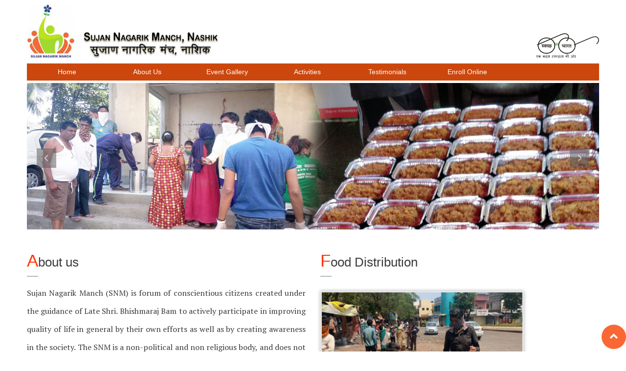

--- FILE ---
content_type: text/html; charset=UTF-8
request_url: http://sujannagarikmanch.org/
body_size: 18910
content:
<!DOCTYPE html>
<!--[if lt IE 7 ]><html class="ie ie6" lang="en"> <![endif]-->
<!--[if IE 7 ]><html class="ie ie7" lang="en"> <![endif]-->
<!--[if IE 8 ]><html class="ie ie8" lang="en"> <![endif]-->
<!--[if (gte IE 9)|!(IE)]><!--><html class="not-ie" lang="en"> <!--<![endif]-->
<head>
	<!-- Basic Meta Tags -->
  <meta charset="utf-8">
  <title>Sujan Nagarik Manch, Nashik</title>
 
  <meta http-equiv="content-type" content="text/html; charset=utf-8" />
	<meta name="description" content="">
	<meta name="keywords" content="">
  <meta name="viewport" content="width=device-width, initial-scale=1.0">
  <link href="css/styles.css" rel="stylesheet">
  
  <link rel="stylesheet" href="css/flexslider.css" type="text/css" media="screen">
<link href='https://fonts.googleapis.com/css?family=PT+Serif' rel='stylesheet' type='text/css'>
<link rel="stylesheet" href="https://maxcdn.bootstrapcdn.com/font-awesome/4.5.0/css/font-awesome.min.css">
<link rel="stylesheet" href="css/bootstrap-multiselect.css" type="text/css"/>
<script language="javascript" src="js/common.js"></script>
<script language="javascript"  src="js/validate_user.js"></script>
<style>.error{ color:red}
.modal.fade.in{top:5%}
</style>
</head>       
<body>

  <!-- Header -->
<header>

     <div class="container">
	 <div class="row">
          <div class="span9"><div class="logo">
            <img src="img/logo1.png" alt="">
          </div>            
        </div>
		<div class="span3"><div class="logo1"><img src="img/head_1.png"></div></div>
		</div></div>
		</header>
    <div class="container">
      <div class="row">

        <div class="span12">
          
             <nav id="nav" role="navigation">
               	<a href="#nav" title="Show navigation">Show navigation</a>
	            <a href="#" title="Hide navigation">Hide navigation</a>
	            <ul class="clearfix">
                    <li><a href="index.php" title="">Home</a></li>
                    <li><a href="about.php" title="">About Us</a></li>                
                    <li><a href="gallery.php" title="">Event Gallery</a></li>
                    <!--<li><a href="#" title="">Management Committee</a></li>-->
                    <li><a href="activity.php" title="">Activities</a></li>
                    <li><a href="testimonials.php" title="">Testimonials</a>  </li>
                     <li><a href="enroll_online.php">Enroll Online</a></li>     
	           </ul>
          </nav>
        </div> 
      </div> 
      
          <div class="slider1 flexslider">  <!-- Slider -->
            <ul class="slides">
<li> <img src="img/banner.jpg" alt=""> </li>
<li> <img src="img/banner1.jpg" alt=""> </li>
<li> <img src="img/sujan-banner1.jpg" alt=""> </li>


           

<li> <img src="img/sujan-banner.jpg" alt=""> </li>
              <li>
    	    	    <img src="img/b1.jpg" alt="">
    		  </li>
    	    		<li>
    	    	    <img src="img/b3.jpg" alt="">
    	    		</li>
					<li>
    	    	    <img src="img/b5.jpg" alt="">
    	    		</li>
                     <li>
    	    	    <img src="img/4.jpg" alt="">
    		  </li>
    	    		<li>
    	    	    <img src="img/b2.jpg" alt="">
    	    		</li>
					<li>
    	    	    <img src="img/b4.jpg" alt="">
    	    		</li>
                    <li>
    	    	    <img src="img/5.jpg" alt="">
    	    		</li>
                    <li>
    	    	    <img src="img/6.jpg" alt="">
    	    		</li>
                    
            </ul>
          </div>  <!-- Slider End -->
  </div>     <div class="container">
	<div class="row">
       
             
			   <div class="row space10"></div>
			  <div class="head-info">
			   <div class="span12">
          <div class="row head1">
			 
              <div class="span6">
               <h1><span>A</span>bout us </h1>  <div class="f-hr2"></div>
              <p>Sujan Nagarik Manch (SNM) is forum of conscientious citizens created under the guidance of Late Shri. Bhishmaraj Bam to actively participate in improving quality 
    of life in general by their own efforts as well as by creating awareness in the society. The SNM is a non-political and
 non religious body, and does not discriminate against any one on the basis of cast, creed, race,  religion or gender. 
 Though SNM was initiated with special emphasis on cleanliness (swach bharat), It has been taking up different initiatives and activities for the benefit of all sections of the society as per the need of the hour.</p>

             
              </div>
			  <div class="span6">
  <h1><span>F</span>ood Distribution</h1>  <div class="f-hr2"></div>
  <img class="img-responsive frame" src="img/gall/first-3.jpg"></div>
 <div class="space10"></div>
          <!-- Button -->
          <div class="btn btn-blue f-right">
            <!-- Title -->
            <h3><a href="gallery.php"> Know more</a></h3>
          </div>
      </div>
            </div>  
       </div></div>
      </div></div>
	  
      <div class="space10"></div>
	  <div class="container">
     <div class="row">
	 <div class="f-center">
              <a href="testimonials.html"><h2>Testimonials</h2></a></div>
			   <div class="f-hr"></div>
			   <div class="row space30"></div>
        <div class="span12">
          <div class="row">
            <!-- Service Container --> 
            <div class="span4"> 
              <h3>President of India</h3>
              
              <div class="client-says">            
                That is how our nation has been built - by a partnership between citizen and government, between individual and society, between a family and the wider community.
Each of us must find a way to give back to society. Each of us must choose one thing we can do to help another, less-fortunate Indian.
              </div>
              <div class="client-says-2">
                <div class="quotes">
                  <i class="fa fa-quote-right"></i>Honourable Shri Ramnath Kovind


                </div>  
              </div> 
            </div>
            <!-- Service Container End --> 
            
            <div class="span4"> 
              <h3>Prime Minister of India</h3>
              
              <div class="client-says">            
                We walk together, we move together, we think together, we resolve together, and together we take this country forward. 
              </div>
              <div class="client-says-2">
                <div class="quotes">
                  <i class="fa fa-quote-right"></i>Honourable Shri Narendra Modi
                </div>  
              </div> 
            </div>  
			<div class="span4"> 
              <h3>Municipal commissioner</h3> 
              <div class="client-says">            
                Praveen Gedam said "I have emphasised upon employment, IT sector and tourism in the proposal for smart city. Under the pan-city project, water supply and sewage network would be made more efficient, mass rapid transit system would be worked upon, compost plant would and road network would be improved,".He said that under area-based project all facilities would be provided. "I suggested that to increase the revenue property survey would be conducted once again, water audit will be done, and building permission will be as per the rules." Gedam added.  
              </div>
              <div class="client-says-2">
                <div class="quotes">
                 <i class="fa fa-quote-right"></i>Honourable Shri Praveen Gedam
                </div>  
              </div> 
            </div>  
			<div class="clearfix"></div>
          </div>   
        </div>   
       </div>
	   <div class="space10"></div>
	   </div>
         
      <div class="space10"></div> 
       
    <div class"clearfix"></div>
    

   <div class"clearfix"></div>
   
   <div class="headed">
	<div class="container">
		<h2>Our Committee</h2>
		<div class="row">
			 <div class="wid">
                          <img src="img/pic1.jpg" alt="">
                          <div class="img-bg-icon"></div>
                        <h4>Our Inspiration - Late Shri Bhishmaraj Bam</h4>
                </div>

                
                <div class="widths">
                          <img src="img/pic2.jpg" alt="" class="img-responsive frame1">
                          <div class="img-bg-icon"></div>
                        <h4>Mr. Manohar V. Deshpande<br>President</h4>
                </div>

                  <div class="widths">
                          <img src="img/pic12.jpg" alt="" class="img-responsive frame1">
                          <div class="img-bg-icon"></div>
                       <h4>Shri Madhukar Bagul<br>Working President</h4>
                          
                  </div>
                  
                  <div class="widths">
                          <img src="img/shirole.jpg" alt="" class="img-responsive frame1">
                          <div class="img-bg-icon"></div>
                       <h4>Shri J J Shirole <br>General Secretary</h4>
                </div>
                
                 <div class="widths">
                          <img src="img/pic20.jpg" alt="" class="img-responsive frame1">
                          <div class="img-bg-icon"></div>
                       <h4>Shri Mangesh Kathe<br>joint secretary</h4>
                </div>
                   
					
                <div class="widths">
                          <img src="img/pic4.jpg" alt="" class="img-responsive frame1">
                          <div class="img-bg-icon"></div>
                        <h4>Mr. Jagdish Phadke<br>Treasurer </h4>
                </div>
                      
                <div class="widths">
                          <img src="img/pic21.jpg" alt="" class="img-responsive frame1">
                          <div class="img-bg-icon"></div>
                       <h4>Shri A S Pawar<br>Joint Trustee</h4>
                </div>
                      
                <div class="widths">
                          <img src="img/pic3.jpg" alt="" class="img-responsive frame1">
                          <div class="img-bg-icon"></div>
						 <h4> Mr. Girish Pagare<br>Trustee <br></h4>
                </div>
                
		</div>
	</div>
</div>



<div class="headed">
	<div class="container">
		<h2>Recent Events</h2>
		<div class="row">
			 
                <div class="widthsd">
                          <img src="img/first-25.jpg" alt="" class="img-responsive frame1">
                          <div class="img-bg-icon"></div>
                </div>
                  <div class="widthsd">
                          <img src="img/first-26.jpg" alt="" class="img-responsive frame1">
                          <div class="img-bg-icon"></div>
                  </div>
                  
		</div>
	</div>
</div>
   
  <!-- Footer -->
  <footer id="footer">
    <div class="container">
      <div class="row mg1">
        <!--<div class="span6">-->
        <!--<a href="mngmnt.html"><h3>Our Committee</h3></a>-->
		<!--<div class="space10"></div>   -->
  <!--      <div>  -->
		<!--<div class="f-hr1"></div>-->
		<!--<div class="space30"></div>  -->
	
                       
          <div class="row">
                                    
                   
                    <!--  <div class="span2 men">-->
                    <!--    <div class="img-container">-->
                    <!--      <img src="img/pic1.jpg" alt="">-->
                    <!--      <div class="img-bg-icon"></div>-->
                    <!--    </div>-->
                    <!--    <h4>Mr. B.R.BAM<br> Guide & Patron</h4>-->
                         
                    <!--  </div>-->
                    <!--<div class="clearfix"></div>-->
                    
                   
       <!--               <div class="span2">-->
       <!--                 <div class="img-container">-->
       <!--                   <img src="img/pic2.jpg" alt="" class="img-responsive frame1">-->
       <!--                   <div class="img-bg-icon"></div>-->
       <!--                 </div>-->
       <!--                 <h4>Mr. Manohar V. Deshpande<br>President</h4>-->
                          
       <!--               </div>-->
                  
                    
                    
       <!--                <div class="span2">-->
       <!--                 <div class="img-container">-->
       <!--                   <img src="img/pic12.jpg" alt="" class="img-responsive frame1">-->
       <!--                   <div class="img-bg-icon"></div>-->
       <!--                 </div>-->
       <!--                <h4>Shri Madhukar Bagul<br>Working President</h4>-->
                          
       <!--               </div>-->
                      
       <!--               <div class="span2 ">-->
       <!--                 <div class="img-container">-->
       <!--                   <img src="img/shirole.jpg" alt="No Photo" class="img-responsive frame1">-->
       <!--                   <div class="img-bg-icon"></div>-->
       <!--                 </div>-->
       <!--                <h4>Shri J J Shirole <br>General Secretary</h4>-->
                          
       <!--               </div>-->
                   
       <!--            <div class="clearfix"></div>-->
                   
                      
                    
       <!--              <div class="span2 span7">-->
       <!--                 <div class="img-container">-->
       <!--                   <img src="img/pic20.jpg" alt="" class="img-responsive frame1">-->
       <!--                   <div class="img-bg-icon"></div>-->
       <!--                 </div>-->
       <!--                <h4>Shri Mangesh Kathe<br>joint secretary</h4>-->
       <!--               </div>-->
                   
					
       <!--                <div class="span2 span7">-->
       <!--                 <div class="img-container">-->
       <!--                   <img src="img/pic4.jpg" alt="" class="img-responsive frame1">-->
       <!--                   <div class="img-bg-icon"></div>-->
       <!--                 </div>-->
       <!--                 <h4>Mr. Jagdish Phadke<br>Treasurer </h4>-->
       <!--               </div>-->
                      
       <!--               <div class="span2 span7">-->
       <!--                 <div class="img-container">-->
       <!--                   <img src="img/pic21.jpg" alt="" class="img-responsive frame1">-->
       <!--                   <div class="img-bg-icon"></div>-->
       <!--                 </div>-->
       <!--                <h4>Shri A S Pawar<br>Treasurer</h4>-->
                          
       <!--               </div>-->
                      
       <!--               <div class="span2 span7">-->
       <!--                 <div class="img-container">-->
       <!--                   <img src="img/pic3.jpg" alt="" class="img-responsive frame1">-->
       <!--                   <div class="img-bg-icon"></div>-->
       <!--                 </div>-->
						 <!--<h4> Mr. Girish Pagare<br>Trustee <br></h4>-->
       <!--               </div>-->
                   
          </div>
        </div>
        </div>
<!--        <div class="span5">-->
<!--              <a href="gallery.html"><h3>Recent Events</h3></a>-->
<!--			  <div class="space10"></div>   -->
<!--			  <div class="f-hr1"></div>-->
<!--            <div class="space30"></div>   -->
<!--           <div class="slider2 flexslider">-->
			  
<!--                <ul class="slides">-->
                    
<!--                     <li>-->
<!--                    <img src="img/first-25.jpg" alt="">-->
<!--                  </li>-->
                  
<!--                   <li>-->
<!--                    <img src="img/first-26.jpg" alt="">-->
<!--                  </li>-->
                  
                  
<!--                    <li>-->
<!--                    <img src="img/gall/sankalan.jpg" alt="">-->
<!--                  </li>-->
<!--<li>-->
<!--                    <img src="img/gall/award.jpg" alt="">-->
<!--                  </li>-->
<!--<li>-->
<!--                    <img src="img/snm1.jpg" alt="">-->
<!--                  </li>-->
<!--<li>-->
<!--                    <img src="img/snm2.jpg" alt="">-->
<!--                  </li>-->



<!--<li>-->
<!--                    <img src="img/manuskichi-bhint-3.jpg" alt="">-->
<!--                  </li>-->
<!--<li>-->
<!--                    <img src="img/manuskichi-bhint-1.jpg" alt="">-->
<!--                  </li>-->
<!--<li>-->
<!--                    <img src="img/manuskichi-bhint-2.jpg" alt="">-->
<!--                  </li>-->


<!--				<li>-->
<!--                    <img src="img/img7.jpg" alt="">-->
<!--                  </li>-->
<!--				<li>-->
<!--                    <img src="img/img5.jpg" alt="">-->
<!--                  </li>-->
<!--				  <li>-->
<!--                    <img src="img/img2.jpg" alt="">-->
<!--                	</li>-->
<!--					 <li>-->
<!--                    <img src="img/img6.jpg" alt="">-->
<!--                  </li>-->
<!--                  <li>-->
<!--                    <img src="img/img1.jpg" alt="">-->
<!--               	  </li>-->
                	
<!--                	<li>-->
<!--                    <img src="img/img3.jpg" alt="">-->
<!--                  </li>-->
<!--				  <li>-->
<!--                    <img src="img/img4.jpg" alt="">-->
<!--                  </li>-->
				  
				 
<!--                </ul>-->
<!--          </div>   -->
<!--        </div>-->
      </div>
	  <div class="space50"></div> 
	  
      <div id="contact">
	  
	  
	  <div class="col-lg-6">
	  <a href="enroll_online.php"><h3>Contact us</h3></a>
	  <p><strong>Sujan Nagarik Manch, Nashik</strong></p>
<p><strong> Regd. Office :</strong>
Flat no. 4, Priyanka Pride,
Near water tank, Mahatma nagar, Nashik</p>
<p><strong> Mobile :</strong> +91-9822324348 </p>
<p><strong> E-mail :</strong> contact@sujannagarikmanch.org</p> 
<p><a href="https://www.facebook.com/SujanNagrikManch/"><i class="fa fa-facebook-square fa-2x" aria-hidden="true"></i>  </a> </p></div>
          
          </div>
          &copy; 2015. All rights reserved.
        
        <a class="up-btn" href="#top"><i class="fa fa-chevron-up"></i></a>
      </div>
</div>
   
  </footer>
  <!-- JavaScripts -->
  <script type="text/javascript" src="js/jquery-1.8.3.min.js"></script> 
  <script type="text/javascript" src="js/bootstrap.min.js"></script>  
  <script type="text/javascript" src="js/functions.js"></script>
  <script type="text/javascript" defer src="js/jquery.flexslider.js"></script>
  <script type="text/javascript" src="js/bootstrap-multiselect.js"></script>
  <script type="text/javascript">
    $(document).ready(function() {
        $('#interest').multiselect();
    });
</script>
  <!--<script src="//ajax.googleapis.com/ajax/libs/jquery/2.0.3/jquery.min.js"></script>-->

</body>
</html>

--- FILE ---
content_type: text/css
request_url: http://sujannagarikmanch.org/css/styles.css
body_size: 17540
content:
@import url("bootstrap.min.css");
@import url("bootstrap-responsive.min.css");


::-moz-selection { background: #999; color: #fff; text-shadow: none; }
::selection { background: #999; color: #fff; text-shadow: none; }
:focus { outline-color: transparent!important; outline-style: none!important; }

html {
	overflow-y:scroll;
	background:#fff;	
}

body {
	margin: 0;
	padding: 0;
	font-family: 'Source Sans Pro', sans-serif;
	font-size: 15px;
	line-height: 20px;
	color: #3b3b3b;
	-webkit-font-smoothing: subpixel-antialiased;
	-webkit-text-size-adjust: 100%;
	cursor: default;
	/* [disabled]background:#fff; */
}

h1, h2, h3, h4, h5, h6 {
  position:relative;
  font-family: 'Titillium Web', sans-serif; 
  font-weight: 200;
  line-height: 1.25;
  color: #3b3b3b;
  margin:0px;
  padding: 20px 0;
  clear:both;
}

h1, h2 {
  font-size:42px;
  padding: 20px 0 10px 0;
  
}

h1 {
  color:#3b3b3b;
}
.head1 h1{font-size:26px;padding: 20px 0 10px 0;}
.head1 h1 span{font-size:35px;color:#F30;}
h3 {
  font-size:20px;
  line-height:18px; 
  padding:6px 0px !important; 
}

h4 {
  font-size:14px;
  line-height:18px;
  font-weight:500;
  text-align:center;
}

h5, h6 {
  font-size:20px;
  line-height:26px;
}    



p {
  margin:15px 0;
}

blockquote {        
  color:#83adff;
  margin:15px 0px;
  border-left:5px solid #fda056; 
}

a {
  color:#fff;
  
}

a:hover {
  color:#fff;
  text-decoration:none;
}

.frame
{
 border: 3px solid rgb(231, 228, 228);
    border-radius: 0;
    box-shadow: 0 0 7px rgba(0, 0, 0, 0.3);   
}
.frame1
{
 border: 1px solid #000;
    border-radius: 0;
    box-shadow: 0 0 7px rgba(0, 0, 0, 0.3);   
}
.mg1{margin-left:20px;}
select{width:100%;}
/* --------------------------------------------------------	*/
/* Testimonial  */
/* --------------------------------------------------------	*/
/*.gallery h3{font-size: 18px;
line-height: 24px;
padding: 6px 0px !important;}
*/

.client-says {
  position: relative;
  font-style:italic;
  color:#FFF;
  border:0px;
  height: 250px;
  padding:22px;
  background:#fb8865;
  text-align:justify;
}
.client-says1 {
  position: relative;
  font-style:italic;
  color:#000;
  border:0px;
  padding:22px;
  background:#FFAC93;
  text-align:justify;
}
.client-says1:after {
	content: ' ';
	position: absolute;
	width: 0;
	height: 0;
	left: 40px;
	bottom: -24px;
	border: 12px solid;
	border-color: #FFAC93 transparent transparent #FFAC93;
}
.client-says:after {
	content: ' ';
	position: absolute;
	width: 0;
	height: 0;
	left: 40px;
	bottom: -24px;
	border: 12px solid;
	border-color: #fb8865 transparent transparent #fb8865;
}

.client-says-2 {
  position:relative;
  font-style:italic;
  color:#254FA1;
  text-align:right;
  padding-top:15px;
  padding-right:30px;
}
.client-says12 {
  position: relative;
  
  color:#000;
  border:0px;
  padding:22px;
  background:#FFAC93;
  text-align:center;
}
.client-says12:after {
	content: ' ';
	position: absolute;
	width: 0;
	height: 0;
	left: 40px;
	bottom: -24px;
	border: 12px solid;
	border-color: #FFAC93 transparent transparent #FFAC93;
}
.quotes {
  float:right;
}

.quotes i {
  font-size:17px;
  padding-right:6px;
}


.space30 {
  height:30px;
  clear:both;
}

.space40 {
  height:40px;
  clear:both;
}

.space50 {
  height:50px;
  clear:both;
}

.left {
  text-align:left;
}

.right {
  text-align:right;
}

.f-left {
  float:left !important;
}

.f-right {
  float:right;
}
.f-right a{color:#000000;}
.f-center {
  text-align: center; }
  
.f-hr{
  border-top:2px solid #AEBDB5;
  padding:10px;
  width:4%;
  margin:0 auto;
}
 .f-hr1{
  border-top:2px solid #AEBDB5;
  padding:10px;
  width:25%;
  margin:0;
} 
.f-hr2{
	border-top:2px solid #AEBDB5;
  
  width:4%;
}
.f-hr3{ 
  padding:10px;
  width: 100%;
border-top: 1px solid #D4D0D0;}
.pad1 {
  padding-top:6px;
}

.pad2 {
  padding-top:18px;
}

.p-t-0{
  padding-top:0px;
}

.pos-r {
  position:relative;
}

.c-b {
  clear:both;
}

.o-h {
  overflow:hidden;
}
.space10{height:10px;clear:both;}

.mt{margin-top:15px !important;}
/* --------------------------------------------------------	*/
/*  Header  */
/* --------------------------------------------------------	*/

header {
  position:relative;
  display:block;
}

.t-container {
  position:relative;
}

.texture {
  position:absolute;
  top:0px;
  left:-210px;
  width:751px;
  height:596px;
}

.logo {
  position:relative;
  margin-top:8px;
  margin-bottom:1%;
 
}

.head-info img{
width:72%; margin-top: 5%; 
}
 .head-info p{  font-size: 16px;
    line-height: 37px;
	font-family: 'PT Serif', serif;
	text-align:justify;}
.img1 img{width:100% !important;}
  /* --------------------------------------------------------	*/
  /*  Slider  */
  /* --------------------------------------------------------	*/
    
  .slider1 {
    width:100%;
    border-bottom:0px;
  }
.up-btn{background: #F96834  none repeat scroll 0 0;
    border-radius: 50%;
    color: #fff !important;display: block;
    font-size: 18px;
    height: 50px;line-height: 46px;
    margin: 0 auto;
    position: fixed;right: 0;
    text-align: center;
    width: 50px;bottom:5px;}
/* --------------------------------------------------------	*/
/*	Navigation */
/* --------------------------------------------------------	*/

		#nav
		{
			font-family: 'Open Sans', sans-serif;
			position:relative;
			z-index: 1000;
		}
		

			#nav > a
			{
				display: none;
			}

			#nav li
			{
				position: relative;
				list-style:none;
			}
				#nav li a
				{
					color: #fff;
					display: block;
				}
				#nav li a:active
				{
					background-color: #c00 !important;
				}

			#nav span:after
			{
				width: 0;
				height: 0;
				border: 0.313em solid transparent; /* 5 */
				border-bottom: none;
				border-top-color: #efa585;
				content: '';
				vertical-align: middle;
				display: inline-block;
				position: relative;
				right: -0.313em; /* 5 */
			}

			/* first level */

			#nav > ul
			{
				background-color:#cc470d ;
			}
				#nav > ul > li
				{
					width: 14%;
					height: 100%;
					float: left;
				}
					#nav > ul > li > a
					{
						height: 100%;
						font-size: 14px; /* 24 */
						line-height: 2.5em; /* 60 (24) */
						text-align: center;
					}
						#nav > ul > li:not( :last-child ) > a
						{
							/*border-right: 1px solid #DAB5A4;*/
						}
						#nav > ul > li:hover > a,
						#nav > ul:not( :hover ) > li.active > a
						{
							background-color:#3d8f43;
						}


				/* second level */

				#nav li ul
				{
					background-color: #cc470d;
					display: none;
					position: absolute;
					top: 100%;
					margin-left:-0px;
					width:100%;
				}
					#nav li:hover ul
					{
						display: block;
						left: 0;
						right: 0;
					}
						#nav li:not( :first-child ):hover ul
						{
							left: -1px;
						}
						#nav li ul a
						{
							border-top: 1px solid #e15a1f;
							padding: 5px; /* 15 (20) */
						}
							#nav li ul li a:hover,
							#nav li ul:not( :hover ) li.active a
							{
								background-color: #e15a1f;
							}
ul, ol {
    margin: 0 0 5px !important;
	}
input, textarea, .uneditable-input {
    width: 96%;
}
.modal-header h2{font-size:26px;text-align:center;}		

/* --------------------------------------------------------	*/
/*  Content  */
/* --------------------------------------------------------	*/

#content {
  position:relative;
}

/* --------------------------------------------------------	*/
/*  Home  */
/* --------------------------------------------------------	*/

.ic-1 {     
  width:45px;  
  height:30px;
  font-size:34px;
  float:left;
}

.ic-1 i {
  color:#fb8865;
}
   
.title-1 {
  color:#3c3c3c;
  float:left;
  font-size:16px;
  line-height:30px;
}

.title-1 h4 {
  padding-top:4px;
}

.text-1 { padding-left:45px;clear:both;text-align:justify;}
.text-1 a{float:right;color:#0099FF;}
.title-2 {
  font-size:16px;
  padding:15px 0;
}

.square-1 {
  color:#83adff;
  padding-bottom:24px; 
}

.square-1 img {
  -webkit-transition: all .3s ease;
}

/*.square-1:hover img {
  opacity:0.3;
  filter:alpha(opacity=30); 
  -webkit-transition: all .4s ease;
}*/

.img-container {
  position:relative;width:60%;margin-left:20%;
}
.img-container1 {
  position:relative;width:95%;
}
.img-bg-icon {
  position:absolute;
  top:0px;
  left:0px;
  width:100%;
  height:100%;
  background: url(../img/zoom-icon.png) center center no-repeat;
  cursor:pointer;
  display:none;
}

.square-1:hover .img-bg-icon {
  display:block;
} 

.h-button {
  position:absolute;
  height:auto !important;
}

.h-button h3 {
  padding:15px 20px;
  font-size:22px;
}

/* --------------------------------------------------------	*/
/*  About Us  */
/* --------------------------------------------------------	*/

.t-row h2 {
  padding:0px;
}

.t-row h3 {
  padding-top:14px;
}

.t-row .btn {
  height:60px;
  margin:0;
  padding-right:30px;
  padding-left:30px;
}

.team h4{
  padding-bottom:10px;
}
  



 
/* --------------------------------------------------------	*/
/*  Buttons  */
/* --------------------------------------------------------	*/
  
.btn {
  color:#fff;
  background:#fb8865;
  height:48px;
  line-height:48px;
  padding:0px 22px;
  text-shadow:none;
  border-radius:2px;
  -webkit-box-shadow:rgba(0, 0, 0, 0) 0 0 0 !important;
  box-shadow:rgba(0, 0, 0, 0) 0 0 0 !important;
  border:0px;
  margin-bottom:8px;
}
.btn h3{
	color:#FFF !important;
}
.btn:hover {
  color:#fff;
  background:#fda056;
}

.btn-blue {
  /*background:#fda056;*/
} 

.btn-blue:hover {
  background:#83adff;
} 

.btn-gray {
  background:#3b3b3b;
} 

.btn-gray:hover {
  background:#fda056;
} 


/* --------------------------------------------------------	*/
/*	Gallery */
/* --------------------------------------------------------	*/

.portfolio{
  overflow:hidden;
  margin:0px;
}

.portfolio .span4, .portfolio .span6{
  margin-top:50px;
}

.portfolio .span2, .portfolio .span3{
  margin-top:40px;
}

.portfolio a{
  text-decoration:none;
}

.portfolio li{
  list-style:none;
}

.portfolio-info {
  height:100%;
  background:#f5f7f8;
  border:1px solid #cbcfd1;
  border-bottom:2px solid #cbcfd1;
  padding:30px;
}
  
  /* --------------------------------------------------------	*/
  /*	Gallery Filter */
  /* --------------------------------------------------------	*/

  #portfolio-filter{
    margin:0px;
    overflow:hidden;
  }
    
  #portfolio-filter li {
    list-style:none;
    float:left;
    margin-right:10px;
    margin-top:5px;
    padding:12px 0px;
  }
    
  #portfolio-filter li a {
    padding:12px 15px;
    margin:0px;
    border:0px;
  	color:#fff;
	background: #fda056;
  }
 
  #portfolio-filter li:hover a {
    color:#fff;
    background: #83adff;
    text-decoration:none;
  }
    
  #portfolio-filter li.active a {
    color:#fff;
    background: #fb8865;
  }

.project h3{font-size: 20px;
    line-height: 25px;
    padding: 12px 0 !important;text-align:center;}

	/* --------------------------------------------------------	*/
	/*	Gallery - Isotype (filtering tags) */
	/* --------------------------------------------------------	*/

	.isotope-item {
	  z-index: 2;
	}

	.isotope-hidden.isotope-item {
	  pointer-events: none;
	  z-index: 1;
	}   

	/* Isotope CSS3 transitions */    
	.isotope,	.isotope .isotope-item {
	  -webkit-transition-duration: 0.4s;
		 -moz-transition-duration: 0.4s;
		  -ms-transition-duration: 0.4s;
		   -o-transition-duration: 0.4s;
			  transition-duration: 0.4s;
	}

	.isotope {
	  -webkit-transition-property: height, width;
		 -moz-transition-property: height, width;
		  -ms-transition-property: height, width;
		   -o-transition-property: height, width;
			  transition-property: height, width;
	}

	.isotope .isotope-item {
	  -webkit-transition-property: -webkit-transform, opacity;
		 -moz-transition-property:    -moz-transform, opacity;
		  -ms-transition-property:     -ms-transform, opacity;
		   -o-transition-property:         top, left, opacity;
			  transition-property:         transform, opacity;
	} 

	/* disabling Isotope CSS3 transitions */
	.isotope.no-transition,
	.isotope.no-transition .isotope-item,
	.isotope .isotope-item.no-transition {
	  -webkit-transition-duration: 0s;
		 -moz-transition-duration: 0s;
		  -ms-transition-duration: 0s;
		   -o-transition-duration: 0s;
			  transition-duration: 0s;
	}  


headed h3 {
    width: 100%;
    height: auto;
    float: left;
    text-align: center;
    font-size: 28px;}
    .span2.men {
    text-align: center;}
    .widths {
    width: 14% !important;
    height: auto;
    float: left;
    text-align: center;
}
.widthsd {
    width: 50% !important;
    height: auto;
    float: left;
    text-align: center;
}
.headed h2 {
    text-align: center;
    font-size: 26px;
    margin-bottom: 20px;
}

.wid {
    width: 100%;
    text-align: center;
}
/* --------------------------------------------------------	*/
/*	Footer */
/* --------------------------------------------------------	*/

#footer {
    position: relative;
    color: #8c8e90;
    font-size: 14px;
    width: 100%;
    line-height: 22px;
    border-bottom: 2px solid #060606;
    overflow: hidden;
}

#footer h2 {
  margin-bottom:0px !important;
  padding-bottom:0px !important;
  padding-top:20px;
  color:#000;
}

#footer h3 {
  padding-bottom:10px !important;
  color:#000;
}

.logo-footer{
  line-height:32px;
}

.logo-footer img{
  width:auto;
  float:left;
  margin-right:20px;
}

#footer a {
  
  text-decoration:none;
}

#footer a.white {
  color:#fff;
}

#footer a:hover, #footer a.white:hover {
  color:#83adff;
  text-decoration:none;       
}

#footer i {
  
}

.texture-footer {
  position:absolute;
  top:-30px;
  right:-150px;
}

#footer .btn {
  background:#fb8865;
  text-shadow:none;
  border-radius:2px;
  -webkit-box-shadow:rgba(255, 255, 255, 00) 0 0 0 inset, rgba(0, 0, 0, 00) 0 0 0;
  background-image:-webkit-linear-gradient(top, #282828, #282828);
  margin-top:10px;
}

#footer .btn:hover {
  background:#83adff;
}

#footer .btn i {
  margin-left:12px;
  margin-right:0px;
}
#contact{ background: #333333 none repeat scroll 0 0;text-align:center;}
#contact h3 {
  padding-bottom:10px !important;
  color:#fff;
  
}
.span2.men {
    text-align: center;
    margin: 0px 0px 0px 230px !important ;
}
#contact p{
margin-bottom:1%;color:#fff;}
.logo img{width:90%;}
.logo{width:50%;}
.logo1{float:right; margin-top: 25%;margin-bottom: 0%;width: 59%;}
}
#contact_new{}
#contact_new h3 {
  padding-bottom:10px !important;
  color:#000;
  }
  
.list-a li {
    list-style: none;
    line-height: 27px;
    padding-left: 30px;
    margin-bottom: 15px;
    width: 281%;
    /* background: url(../img/arrow4.png) left center no-repeat; */
    font-family: sans-serif;
    font-size: 17px;
}
.list-a1 li {
  list-style:none;
  padding-left:30px;
  margin-bottom:15px;
  background:url(../img/arrow45.png) left center no-repeat;
   font-family: "PT Serif",serif;
}
.list-a1 li a{ color:#08c;}
.list-a1 li a : hover{text-decoration:blink !important;}
.list-b li {
  list-style:none;
  padding-left:30px;
  margin-bottom:15px;
  background:url(../img/icon1.png) left center no-repeat;
  font-family: "PT Serif",serif;
  font-size:16px;
}
.list-c li {
  list-style:none;
  padding-left:30px;
  margin-bottom:15px;
  background:url(../img/high.png) left center no-repeat;
  font-family: "PT Serif",serif;
  font-size:16px;
  text-align:justify;
  line-height:28px;
}
.f-hr-2{
border-top: 2px solid #aebdb5;
    margin: 0;
    padding: 7px;
    width: 7%;
}
.span7 {
    width: 120px !important;
}
.head2 h3{
    font-size: 18px;
    line-height: 27px;
    padding: 12px 31px !important;
    text-align:justify;
}
.img-container img{box-shadow: 0 5px 4px;}
#myModal label{font-weight:bold}
.modal-footer{background:none; border-top:none;}
.btn{height: 31px; line-height: 29px;}

@media only screen and ( max-width: 62.5em ) /* 1000 */
		{
			#nav
			{
				width: 100%;
				position: relative;
				margin: 0;
			}
			.logo{
				margin:0 auto;
			}
		}

		@media only screen and ( max-width: 40em ) /* 640 */
		{
			html
			{
				font-size: 75%; /* 12 */
			}

			#nav
			{
				position: relative;
				top: auto;
				left:auto;
			}
				#nav > a
				{
					width: 3.125em; /* 50 */
					height: 3.125em; /* 50 */
					text-align: left;
					text-indent: -9999px;
					background-color: #e15a1f;
					position: relative;
				}
					#nav > a:before,
					#nav > a:after
					{
						position: absolute;
						border: 2px solid #fff;
						top: 35%;
						left: 25%;
						right: 25%;
						content: '';
					}
					#nav > a:after
					{
						top: 60%;
					}

				#nav:not( :target ) > a:first-of-type,
				#nav:target > a:last-of-type
				{
					display: block;
				}


			/* first level */

			#nav > ul
			{
				height: auto;
				display: none;
				position: absolute;
				left: 0;
				right: 0;
			}
				#nav:target > ul
				{
					display: block;
				}
				#nav > ul > li
				{
					width: 100%;
					float: none;
				}
					#nav > ul > li > a
					{
						height: auto;
						text-align: left;
						padding: 0 0.833em; /* 20 (24) */
					}
						#nav > ul > li:not( :last-child ) > a
						{
							border-right: none;
							border-bottom: 1px solid #cc470d;
						}


				/* second level */

				#nav li ul
				{
					position: static;
					/*padding: 1.25em; /* 20 */
					padding-top: 0;
				}
}
@media only screen and (min-width:768px) and (max-width: 1200px)
{
.logo1{margin-top:87%;width:70%;}
.logo{width:100% !important;}
}
@media only screen and (min-width:320px) and (max-width: 767px)
{
.logo1 img{display:none;}
.logo1{margin-top:0;}

}

}



--- FILE ---
content_type: text/css
request_url: http://sujannagarikmanch.org/css/flexslider.css
body_size: 5083
content:


 
/* Browser Resets */
.flex-container a:active,
.flexslider a:active,
.flex-container a:focus,
.flexslider a:focus  {outline: none;}
.slides,
.flex-control-nav,
.flex-direction-nav {margin: 0; padding: 0; list-style: none;} 

/* FlexSlider Necessary Styles
*********************************/ 
.flexslider {margin: 0; padding: 0;}
.flexslider .slides > li {display: none; -webkit-backface-visibility: hidden;} /* Hide the slides before the JS is loaded. Avoids image jumping */
.flexslider .slides img {width: 100%; display: block;}
.flex-pauseplay span {text-transform: capitalize;}

/* Clearfix for the .slides element */
.slides:after {content: "."; display: block; clear: both; visibility: hidden; line-height: 0; height: 0;} 
html[xmlns] .slides {display: block;} 
* html .slides {height: 1%;}

/* No JavaScript Fallback */
/* If you are not using another script, such as Modernizr, make sure you
 * include js that eliminates this class on page load */
.no-js .slides > li:first-child {display: block;}


/* FlexSlider Default Theme
*********************************/
.flexslider {margin: 0px; background: #fff; border: 0px solid #fff; position: relative; -webkit-border-radius: 0px; -moz-border-radius: 0px; -o-border-radius: 0px; border-radius: 0px; box-shadow: 0 0px 0px rgba(0,0,0,.2); -webkit-box-shadow: 0 0px 0px rgba(0,0,0,.2); -moz-box-shadow: 0 0px 0px rgba(0,0,0,.2); -o-box-shadow: 0 0px 0px rgba(0,0,0,.2); zoom: 1;}
.flex-viewport {max-height: 2000px; -webkit-transition: all 1s ease; -moz-transition: all 1s ease; transition: all 1s ease;}
.loading .flex-viewport {max-height: 300px;}
.flexslider .slides {zoom: 1;}

.carousel li {margin-right: 5px}



/* Control Nav */
.flex-control-nav {display:none; width: 100%; position: absolute; bottom: 12px; right: 12px; text-align: right;}
.flex-control-nav li {margin: 0 6px; display: inline-block; zoom: 1; *display: inline;}
.flex-control-paging li a {width: 8px; height: 8px; display: block; background: #fff; background: rgba(0,0,0,0); border:2px solid #b8b8b8; cursor: pointer; font-size:0px; text-indent: -20px; -webkit-border-radius: 20px; -moz-border-radius: 20px; -o-border-radius: 20px; border-radius: 20px; box-shadow: inset 0 0 3px rgba(0,0,0,0.3);}
.flex-control-paging li a:hover { background: #fff; background: rgba(255,255,255,0.2); }
.flex-control-paging li a.flex-active {position:relative; top: -2px; width: 12px; height: 12px; border:0px; background: #fff; background: rgba(255,255,255,0.9); cursor: default; }

.flex-control-thumbs {margin: 5px 0 0; position: static; overflow: hidden;}
.flex-control-thumbs li {width: 25%; float: left; margin: 0;}
.flex-control-thumbs img {width: 100%; display: block; opacity: .7; cursor: pointer;}
.flex-control-thumbs img:hover {opacity: 1;}
.flex-control-thumbs .flex-active {opacity: 1; cursor: default;}

@media screen and (max-width: 860px) {
.slider1 .flex-direction-nav a {position: absolute; bottom: 20px;}
.slider1 .flex-direction-nav .flex-prev {opacity: 0.8; left: 20px !important; text-indent: -500px; -webkit-transition: position 0.6s ease;}
.slider1 .flex-direction-nav .flex-next {opacity: 0.8; right: 20px !important; text-indent: -500px; -webkit-transition: position 0.6s ease;}
.slider1:hover .flex-prev {opacity: 1; left: 20px !important;}
.slider1:hover .flex-next {opacity: 1; right: 20px !important;}
.slider1 .flex-control-nav {display:none;}
}

/* Direction Nav Slider1 */
.slider1 .flex-direction-nav {*height: 0;}
.slider1 .flex-direction-nav a {width: 40px; height: 40px; margin: -20px 0 0 0; display: block; background: url(../img/bg-direction-nav.png) no-repeat 0 0; position: absolute; top: 50%; z-index: 10; cursor: pointer; font-size:0px; text-indent: -20px; opacity: 0.5; -webkit-transition: all .3s ease;}
.slider1 .flex-direction-nav .flex-next {background-position: 100% 0; right: 20px;}
.slider1 .flex-direction-nav .flex-prev {left: 20px;}
.slider1:hover .flex-next {opacity: .8; right: 20px;}
.slider1:hover .flex-prev {opacity: .8; left: 20px;}
.slider1 .flexslider:hover .flex-next:hover, .flexslider:hover .flex-prev:hover {opacity: 1;}
.slider1 .flex-direction-nav .flex-disabled {opacity: .6!important; filter:alpha(opacity=60); cursor: default;}

/* Direction Nav Slider2 */
.slider2  {background:transparent;}
.slider2 .flex-direction-nav {*height: 0;}
.slider2 .flex-direction-nav a {width: 34px; height: 34px; margin: -21px 0 0; display: block; background: url(../img/bg-direction-nav-2.png) no-repeat 0 0; position: absolute; top: -23px; z-index: 10; cursor: pointer; text-indent: -2500px; opacity: .8; -webkit-transition: all .3s ease;}
.slider2 .flex-direction-nav .flex-next {background-position: 100% 0; right: 0px; }
.slider2 .flex-direction-nav .flex-prev {right: 35px;}
.slider2:hover .flex-next {opacity: 1;}
.slider2:hover .flex-prev {opacity: 1;}
.slider2 .flexslider:hover .flex-next:hover, .flexslider:hover .flex-prev:hover {opacity: .8;}
.slider2 .flex-direction-nav .flex-disabled {opacity: .6!important; filter:alpha(opacity=60); cursor: default;}
.slider2 .flex-control-nav {display:none;}



--- FILE ---
content_type: text/javascript
request_url: http://sujannagarikmanch.org/js/common.js
body_size: 56374
content:
/******************************************************************************************************************
*
* Functions in Java Scrpt
*
********************************************************************************************************************/


 var whitespace =" \t\n\r ";
function isEmpty(str)
{  
  return ((str == null) || (str.length == 0))
}
/***************************************************************************************************************
*  
*      isWhitespace is using the if  Field Empty 
*
****************************************************************************************************************/
function isWhitespace(str)
{   
//  alert(str);
  var i;
   var flag
    if (isEmpty(str)) return true;  
      for (i = 0; i < str.length; i++)
      {   
          // Check that current character isn't whitespace.
          var c = str.charAt(i);

       if (whitespace.indexOf(c) == -1)
           
        return false
      }  
      // All characters are whitespace.
        
      return true;
}

/*************************************************************************************************************
*
*   isAllCharacters  Only it takes Chatacters 
*
**************************************************************************************************************/
function isAllCharacters(objValue)
{
    var characters="' -abcdefghijklmnopqrstuvwxyzABCDEFGHIJKLMNOPQRSTUVWXYZ."
    var tmp
    var lTag
    lTag = 0
    temp = (objValue.length)
    for (var i=0;i<temp;i++)
    {
      tmp=objValue.substring(i,i+1)
      if (characters.indexOf(tmp)==-1)
      {
        lTag = 1
      }
    }
    if(lTag == 1)
      return false
    else
      return true
}
/*************************************************************************************************************
* 
*   isAlphaNumeric is Used Only it takes Chatacters and Numerics
*
**************************************************************************************************************/
function isAlphaNumeric(objValue)
{
    var characters="abcdefghijklmnopqrstuvwxyzABCDEFGHIJKLMNOPQRSTUVWXYZ1234567890"
    var tmp
    var lTag
    lTag = 0
    temp = (objValue.length)
    for (var i=0;i<temp;i++)
    {
      tmp=objValue.substring(i,i+1)
      if (characters.indexOf(tmp)==-1)
      {
        lTag = 1
      }
    }
    if(lTag == 1)
      return false
    else
      return true
}
/*************************************************************************************************************
* 
*  isValidPassword only it takes valid password
*
**************************************************************************************************************/
function isValidPassword(val)
{
strval = val
if (strval.length < 8 || strval.length > 15)
   {
  return false;
   }  
else
   {
  return true;
   }  
}
/*************************************************************************************************************
*
*  MatchPasswords is check the password and confirmpassword is match  or not
*
**************************************************************************************************************/
function MatchPasswords(val1,val2)
{
strval1 = val1
strval2 = val2
if (strval1!= strval2)
   {
     return false
   }  
else
   {
  return true;
   }  
}
/*************************************************************************************************************
*
* isAllNumerics only it takes Numeric values
*
**************************************************************************************************************/
function isAllNumerics(objValue)
{
    var characters="0123456789."
    var tmp
    var lTag
    lTag = 0
    temp = (objValue.length)
    //alert(objValue);
    for (var i=0;i<temp;i++)
    {
      tmp=objValue.substring(i,i+1)
      if (characters.indexOf(tmp)==-1)
      {
        lTag = 1
      }
    }
    if(lTag == 1)
      return false
    else
      if(objValue<0)
       {
      return false
       }else{
      return true
      }
}
/*************************************************************************************************************
*
* isValidEmail it checks the Email-Id is Valid or Not 
*
*************************************************************************************************************/
function isValidEmail(emailStr)
{
      /* The following pattern is used to check if the entered e-mail address
         fits the user@domain format.  It also is used to separate the username
         from the domain. */
      var emailPat=/^(.+)@(.+)$/
      /* The following string represents the pattern for matching all special
         characters.  We don't want to allow special characters in the address. 
         These characters include ( ) < > @ , ; : \ " . [ ]    */
      //var specialChars="\\(\\)<>@,;:\\\\\\\"\\.\\[\\]"
      var specialChars="\\(\\)<>@,`';:~!#$%^&*+=|{}?\\\\\\\"\\.\\[\\]"
      
      /* The following string represents the range of characters allowed in a 
         username or domainname.  It really states which chars aren't allowed. */
      var validChars="\[^\\s" + specialChars + "\]"
      /* The following pattern applies if the "user" is a quoted string (in
         which case, there are no rules about which characters are allowed
         and which aren't; anything goes).  E.g. "sg cricket"@disney.com
         is a legal e-mail address. */
      var quotedUser="(\"[^\"]*\")"
      /* The following pattern applies for domains that are IP addresses,
         rather than symbolic names.  E.g. sg@[123.124.233.4] is a legal
         e-mail address. NOTE: The square brackets are required. */
      var ipDomainPat=/^\[(\d{1,3})\.(\d{1,3})\.(\d{1,3})\.(\d{1,3})\]$/
      /* The following string represents an atom (basically a series of
         non-special characters.) */
      var atom=validChars + '+'
      /* The following string represents one word in the typical username.
         For example, in sg.sg@somewhere.com, sg and sg are words.
         Basically, a word is either an atom or quoted string. */
      var word="(" + atom + "|" + quotedUser + ")"
      // The following pattern describes the structure of the user
      var userPat=new RegExp("^" + word + "(\\." + word + ")*$")
      /* The following pattern describes the structure of a normal symbolic
         domain, as opposed to ipDomainPat, shown above. */
      var domainPat=new RegExp("^" + atom + "(\\." + atom +")*$")


      /* Finally, let's start trying to figure out if the supplied address is
         valid. */

      /* Begin with the coarse pattern to simply break up user@domain into
         different pieces that are easy to analyze. */
      var matchArray=emailStr.match(emailPat)
      if (matchArray==null) {
        /* Too many/few @'s or something; basically, this address doesn't
           even fit the general mould of a valid e-mail address. */
        //alert("Email address seems incorrect (check @ and .'s)")
        return false
      }
      var user=matchArray[1]
      var domain=matchArray[2]

      // See if "user" is valid 
      if (user.match(userPat)==null) {
          // user is not valid
          //alert("The username doesn't seem to be valid.")
          return false
      }

      /* if the e-mail address is at an IP address (as opposed to a symbolic
         host name) make sure the IP address is valid. */
      var IPArray=domain.match(ipDomainPat)
      if (IPArray!=null) {
          // this is an IP address
          for (var i=1;i<=4;i++) {
            if (IPArray[i]>255) {
                //alert("Destination IP address is invalid!")
          return false
            }
          }
          return true
      }

      // Domain is symbolic name
      var domainArray=domain.match(domainPat)
      if (domainArray==null) {
      //alert("The domain name doesn't seem to be valid.")
          return false
      }

      /* domain name seems valid, but now make sure that it ends in a
         three-letter word (like com, edu, gov) or a two-letter word,
         representing country (uk, nl, no), and that there's a hostname preceding 
         the domain or country. */

      /* Now we need to break up the domain to get a count of how many atoms
         it consists of. */
      var atomPat=new RegExp(atom,"g")
      var domArr=domain.match(atomPat)
      var len=domArr.length
      if (domArr[domArr.length-1].length<2 || 
          domArr[domArr.length-1].length>3) {
         // the address must end in a two letter or three letter word.
         //alert("The address must end in a three-letter domain, or two letter country.")
         return false
      }

      // Make sure there's a host name preceding the domain.
      if (len<2) {
         var errStr="This address is missing a hostname!"
         //alert(errStr)
         return false
      }

      // If we've gotten this far, everything's valid!
      return true;
}
/*************************************************************************************************************
*
* confirm_dropdown selects the dropdownlist 
*
*************************************************************************************************************/
function confirm_dropdown()
{

// Check to see if the dropdown value is is the first choice
if (the_form.dropdown.selectedIndex == 0)
{

// If the first choice is selected display an alert box
// stating the first choice is not a valid selection
//alert("Please select DropDown.");

// Focus on the dropdown menu after OK is clicked from the alert box
the_form.dropdown.focus();
return (false);
}
// A choice other than the first was selected
// cotinue processing the form request
return (true);
}
/*************************************************************************************************************
*
* checkme selects the Check Boxes 
*
*************************************************************************************************************/
function checkme() {
missinginfo = "";
if (!document.form.agree.checked) {
missinginfo += "\n - You must agree to the terms";
} 
if (missinginfo != "") {
missinginfo ="__________________________________\n" +
"Required information is missing: \n" +
missinginfo + "\n__________________________________" +
"\nPlease complete and resubmit.";
alert(missinginfo);
return false;
}
else { 
return true;
}
}

/*************************************************************************************************************
*
* checkbox_checker selects the Check Boxes 
*
*************************************************************************************************************/

function checkbox_checker()
{

// set var checkbox_choices to zero

var checkbox_choices = 0;

// Loop from zero to the one minus the number of checkbox button selections
for (counter = 0; counter < checkbox_form.checkbox.length; counter++)
{

// If a checkbox has been selected it will return true
// (If not it will return false)
if (checkbox_form.checkbox[counter].checked)
{ checkbox_choices = checkbox_choices + 1; }

}


if (checkbox_choices > 3 )
{
// If there were more than three selections made display an alert box 
msg="You're limited to only three selections.\n"
msg=msg + "You have made " + checkbox_choices + " selections.\n"
msg=msg + "Please remove " + (checkbox_choices-3) + " selection(s)."
alert(msg)
return (false);
}


if (checkbox_choices < 3 )
{
// If there were less then selections made display an alert box 
alert("Please make three selections. \n" + checkbox_choices + " entered so far.")
return (false);
}

// If three were selected then display an alert box stating input was OK
alert(" *** Valid input of three outfielders was entered. ***");
return (true);
}

/*************************************************************************************************************
*
*  Radio Button in Java Script 
*
**************************************************************************************************************/
function radio()
{
if (document.form.value.checked==true)
  {
  alert("Select One ");

  }
}
/*************************************************************************************************************
*
*  confirmation Button in Java Script 
*
**************************************************************************************************************/
function confirmation() {
    var answer = confirm("Are you Sure want to Delete?")
     if (answer){
         alert("Bye!")
     window.location = "http://www.google.com/";
     }
     else{
         alert("Thanks for sticking around!")
     }
}

//submitting the form through button

function Submitform(frm,scriptName,strPage)
{      
  frm.method="POST";
  frm.action= scriptName+".php?mode="+strPage;  
  frm.submit();
} 

function Submitqstrform(frm,scriptName,qstr)
{    
  frm.method="POST";
  //alert(scriptName+".php?"+qstr);
  frm.action= scriptName+".php?"+qstr;
  frm.submit();
} 

function DropDownSelect(obj, val)
{
  var i;
  var len = obj.options.length;
  for (i=0; i<len; i++)  {
    if (obj.options[i].value == val)  {
      obj.selectedIndex = i;
      break;
    }
  }
}
function checkAgree()                // Check if user is agree for service agreement terms
{
  if(document.frm.chkboxagreement.status==false)
  {
     alert("Please check the Service agreement Terms");
     return false;
  }
  return true;
}
function chkExpDate(checkExpDate)                        // function for checking expiration date mm/yyyy
{
  now = new Date();
  
  datePart1=checkExpDate.split(' ');
  
  if(datePart1[0].indexOf("-")>0)    // Process : To Check Date Is Separated by . or / or - characters only
    var sp_char="-";
  else if (datePart1[0].indexOf("/")>0)
    var sp_char="/";
  else if (datePart1[0].indexOf(".")>0)
    var sp_char=".";
  else
  {
    alert("Please Enter Date in Specified format");
    return false;
  }
  
  datePart = datePart1[0].split(sp_char);

  var year =  now.getFullYear(); //Returns four digit year after 1999 in netscape otherwise returns (current year-1900)

  var month = now.getMonth();
  if(month<10) month="0"+month;
  
  var todaysdate = month+"-"+year;
  
  var userdate = datePart[0]+"-"+datePart[1];
  

  if(datePart[0]=="08")
    datePart[0]="8";
  
  if(datePart[0]=="09") 
    datePart[0]="9";

    //else
  //{
  if(datePart.length==2)
  {
    if(!(Number(datePart[0])) || !(Number(datePart[1])))  //Process : Whether Date Entered Has Numeric Entries 
    {
      alert("Please Enter Numbers Only");
      return;
    }
    if(datePart[0].length!=2 || datePart[1].length!=4) 
    {
      alert("Please enter date in 'mm/yyyy' format. e.g. 02/2006 or 07/2015");
      return false;
    }
  }
  else
  {
    alert("Please Enter Date in Specified format");
    return false;
  }
    
  if( (Number(year)) > (Number(datePart[1])))
  {  
    alert("Please enter Future date only");
    return false;
  }
  if( (Number(year)) == (Number(datePart[1])))
  {
    if( (Number(month)) > (Number(datePart[0])) )
    {
      alert("Please enter Future date only");
      return false;
    }
  }

  if( (parseInt(datePart[1])<2101) && (parseInt(datePart[1])>year-1) && (parseInt(datePart[0])<13) && (parseInt(datePart[0])>0)) //Process : Range Of Date Values
  {
    return true;
  }
  else
  {
    alert('Invalid Month OR Year value !');
    return false;
  }
//}

  return true;
}
function isValidDate(checkDate)              // Check for valid date
{
  var datePart,datePart1,result,flag;
  now = new Date();
  
  var year =  now.getYear();
  var month = now.getMonth();
    if(month<10) month="0"+month;
  var nowdate = now.getDate();
    if(nowdate<10) nowdate="0"+nowdate;
  
  var todaysdate = year+"-"+month+"-"+nowdate;
  

  if(checkDate!="") // Process : Check Date Field Is Not Blank
  {
    datePart1=checkDate.split(' ');
      
    if(datePart1[0].indexOf("-")>0)    // Process : To Check Date Is Separated by . or / or - characters only
      var sp_char="-";
    else if (datePart1[0].indexOf("/")>0)
      var sp_char="/";
    else if (datePart1[0].indexOf(".")>0)
      var sp_char=".";
    else
    {
      alert("Please Enter Date in Specified format");
      return false;
    }
    
    datePart=datePart1[0].split(sp_char);
    
    var userdate = datePart[0]+"-"+datePart[1]+"-"+datePart[2];
    
    if(todaysdate>=userdate)
    {
      alert("Please enter Future date only");
      return false;
    }
    else
    {
      if(datePart.length==3)
      {

        if(datePart[1].length==1)
        {
          alert("Please enter month in 'mm' format. e.g. 02 or 07");
          return false;
        }
    
        if(datePart[2].length==1)
        {
          alert("Please enter date in 'dd' format. e.g. 02 or 07");
          return false;
        }
      }
      else
      {
        alert("Please Enter Date in Specified format");
        return false;
      }

      if(datePart[1]=="08")
        datePart[1]="8";
    
      if(datePart[1]=="09") 
        datePart[1]="9";
    
    
      if(datePart[2]=="08")
        datePart[2]="8";
      
      if(datePart[2]=="09") 
        datePart[2]="9";
    
    
      if((Number(datePart[0])) && (Number(datePart[1])) && (Number(datePart[2]))) //Process : Whether Date Entered Has Numeric Entries 
      {
        if( (parseInt(datePart[0])<2101) && (parseInt(datePart[0])>year-1) && (parseInt(datePart[1])<13) && (parseInt(datePart[1])>0) && (parseInt(datePart[2])<32) && (parseInt(datePart[2])>0) ) //Process : Range Of Date Values
        {
          if(parseInt(datePart[1])==2) // Process : Check For February Month
          {
            if(parseInt(datePart[2]) > 28)
            {
              if((parseInt(datePart[0]) % 4 !=0)) //Leap Year Checking 
              {
                alert("Year "+parseInt(datePart[0]) +" : February 28 Days Only!");
                return false;
              }
              else if(parseInt(datePart[2]) == 29)
              {
                var subdatePart=datePart[0];
                subdatePart = subdatePart.substring(2);
                if(subdatePart=="00")        //check for centuary years not divisible by 400
                {
                  if((parseInt(datePart[0]) % 400 !=0))
                  {
                    alert("No Leap Year "+parseInt(datePart[0]) +" : February 28 Days Only!");
                    return false;
                  }
                  else
                    return true;
                }
                else
                  return true;
                alert("Leap Year "+parseInt(datePart[0]) +" : February 29 Days Only!");
                return false;
              }
              else if(parseInt(datePart[2]) > 29)
              {
                alert("February Month Cannot Have more than 29 days !");
                return false;
              }
            }
            else
              return true;
          } //End Of February Check
          else if((parseInt(datePart[1])==4 || parseInt(datePart[1])==6 || parseInt(datePart[1])==9 || parseInt(datePart[1])==11 ) && datePart[2] > 30)// || parseInt(datePart[1])==6 || parseInt(datePart[1])==9 || parseInt(datePart[1])==11)) //Check For Apr,Jun,Sep,Nov.
          {
            alert("This Month Has 30 Days"); 
            return false;
          }
          else
            return true;
        }
        else
        {
          alert('Invalid Year OR Month OR Day value !');
          return false;
        }
      }
      else   //Execute : When Date Field Is With Irrelavent Data [Like Char,special Char etc other than numbers ]
      {
        alert('Please Enter date in specified format');
        return false;
      }
      return true;
    } 
  }
  else   // Execute : When Date Field Is Blank
  {
    alert('Date field cannot be left blank');
    return false;
  }
  return true;
}

//function for generating the age
 function ageGenerate(inpDate)
 { 
  // PROCESSING DATE
   var birthDate=inpDate;
     var strDate = birthDate.split("/");
   var intYear,intMonth,intDate;
   intYear=parseInt(strDate[2]);
   intMonth=parseInt(strDate[1]);
   intDate=parseInt(strDate[0]);

  // TODAYS DATE
   var today=new Date();
   var todayDate,todayMonth,todayYear;
   todayDate=parseInt(today.getDate());
   todayMonth=parseInt(today.getMonth())+1;
   todayYear=parseInt(today.getYear());
    
  // AGE PARAMETERS
     var ageYears,ageDays;

  // LOGIC
   ageYears=todayYear-intYear;

   if((todayMonth < intMonth)|| ((todayMonth == intMonth) && (todayDate < intDate)))
   {
     ageYears--;
   }
   
   return ageYears;       
 }


 function InvoiteOpen(frmName,mode)
{
  frmName.method="post";
  var frmNameaction="../invoite.php?mode="+mode;
     window.open(frmNameaction,"myWindow", "status =0, height = 680, width =740,scrollbars=1,menubar=0");
}
function validUrl(url)                                 // Link Tracker : To check whether URL is Valid OR Not
{
  var i;
  var result=1;
  var urlPart;
  var urlCheck=url;
 
  if(urlCheck.length<5)
   result=2;

  urlPart=urlCheck.split(":");

  if(urlPart[0]=="http" || urlPart[0]=="https")
  {
   
    urlPart=urlPart[1].split(".");
   if((urlPart[urlPart.length-1].length < 2) || urlPart.length < 2)//|| (urlPart[urlPart.length-2].length < 2)
      result=2;
      else
      result=1;
  }
  else
  {
    result=2;
  }

  if(result==2)
    return false;
  else 
   {
    return true;
    }
 }

 function noNumbersNoSpace(e)                                                  // Dont allow numbers and spaces 
{
  if(allowCharOnly(e))
    if(isSpace(e))
      return true;
  return false;
}

function insertAddress(element1, element2)    // Registration : to insert same address from billing to mailing 
{
  if(document.frmReg.chkboxaddress.checked==true)
  {
    document.frmReg.elements[element2].value = document.frmReg.elements[element1].value;        
  }
        
}

function isSelected(elementname)           // Registration : Check the Drop-down list has been selected or not
{
  var ind = document.frmReg.elements[elementname].selectedIndex;
  
  if(document.frmReg.elements[elementname].options[ind].value=="Select")
    return false;
  
  return true;
}

function isSpace(e)                                                                   //Check for Blank spaces
{
  if(navigator.appName=="Microsoft Internet Explorer")
  {
    if(e.keyCode==32)  
    {
      alert("Cannot enter Blank spaces!");
      return false;
    }
  }
  if(navigator.appName=="Netscape")
  {
    if(e.which==32)  
    {
      alert("Cannot enter Blank spaces!");
      return false;
    }
  }
  return true;
}

function isBlank(elename)                               // Registration : Check if field is blank
{
  //alert(elename);

  if(document.frmReg.elements[elename].value=="")
    return true;
  else
    return false;
}


function isSimilar(field1, field2)         // Registration : Check if contents of both the fields are same
{
  if(document.frmReg.elements[field1].value!=document.frmReg.elements[field2].value)
    return false;
  
  return true;
}

function chkLength(strVal,num)                                  //Check the length of string entered
{
  if(strVal.length < num)
    return 0;
  else 
    return 1;
}

function chkPwdLength(field)                 // Registration : Check number of characters of password
{
  if(navigator.appName=="Microsoft Internet Explorer")
  {
    if(field==1)
    {
      if(document.frmReg.txtpassword1.value.length<6)
      {
        alert("Minimum 6 characters please");
        document.frmReg.txtpassword1.focus();
        return false;
      }
    }
    else if(field==2)
    {
      if(document.frmReg.txtpassword2.value.length<6)
      {
        alert("Minimum 6 characters please");
        return false;
      }
    }
  }
  return true;
}

function validEmail()                    // Registration : Check for valid email address for signup
{
  if(!chkLength(document.frmReg.txtemail.value,7))
  {
    document.frmReg.txtemail.focus();
    return (false);
  }
  if(!isEmailAddr(document.frmReg.txtemail.value))
  {
    document.frmReg.txtemail.focus();
    return (false);
  }
  return (true);
}

function allowCharOnly(e)                                               //Allows only characters to be entered    
{
  if(navigator.appName=="Microsoft Internet Explorer")
  {
    if((e.keyCode >64 && e.keyCode < 91) || (e.keyCode >96 && e.keyCode<123) || e.keyCode==32 || e.keyCode==8 || e.keyCode==0)
    {}
    else
    {
      e.keyCode=" ";
      return false;
    }
  }
  else if(navigator.appName=="Netscape")
  {
    if((e.which >64 && e.which < 91) || (e.which >96 && e.which<123) || e.which==0 || e.which==8 || e.which==32)
    {}
    else
      return false;
  }
  return true;
}

function allowDigitDashPlusOnly(e)         //Allows only digits, Dash and Plus to be entered at keypress
{
  if(navigator.appName=="Microsoft Internet Explorer")
  {
    if(e.keyCode >47 && e.keyCode < 58 || e.keyCode==45 || e.keyCode==43)
    {}
    else
      return false;
  }
  else if(navigator.appName=="Netscape")
  {
    if(e.which >47 && e.which < 58 || e.which==45 || e.which==43 || e.which==0 || e.which==8)
    {}
    else
      return false;
  }
  return true;
}

function noChars1(elementname) // Registration : Allows only digits, Dash and Plus to be entered at submission
{
  var chknum = document.frmReg.elements[elementname].value;
  var i=0;
  while(i<chknum.length)
  {
    if((chknum.charCodeAt(i)<47 || chknum.charCodeAt(i)>58) && chknum.charCodeAt(i)!=43  && chknum.charCodeAt(i)!=45 )
    {
      document.frmReg.elements[elementname].focus();
      return false
    }
    i++;
  }
  return true;
}

function noChars2(elementname)                              // Registration : Allows only digits at submission
{
  var chknum = document.frmReg.elements[elementname].value;
  var i=0;
  while(i<chknum.length)
  {
    if((chknum.charCodeAt(i)<47 || chknum.charCodeAt(i)>58))
    {
      document.frmReg.elements[elementname].focus();
      return false
    }
    i++;
  }
  return true;
}

function noNumbers(elementname)//  Registration : Allows only digits, Dash, Plus, and space to be entered at submission
{
  var chkchar = document.frmReg.elements[elementname].value;
  var i=0;
  while(i<chkchar.length)
  {
    if((chkchar.charCodeAt(i)<65 || chkchar.charCodeAt(i)>90) && (chkchar.charCodeAt(i)<97 || chkchar.charCodeAt(i)>122) 
      && chkchar.charCodeAt(i)!=32)
    {
      document.frmReg.elements[elementname].focus();
      return false
    }
    i++;
  }
  return true;
}
// BASIC DATA VALIDATION FUNCTIONS:

// isWhitespace (s)                    ? sirul s este null sau spatiu
// isLetter (c)                        ? caracterul c litera 
// isDigit (c)                         ? caracterul c numar
// isLetterOrDigit (c)                 ? caracterul c litera sau numar.
// isInteger (s [,eok])                ? s sir de cifre 
// isSignedInteger (s [,eok])          ? s sir de cifre; este permisa folosirea semnelor +\-
// isPositiveInteger (s [,eok])        ? s numar>0; este permisa folosirea semnelor +\-
// isNonnegativeInteger (s [,eok])     ? s numar>=0
// isNegativeInteger (s [,eok])        ? s numar<0
// isNonpositiveInteger (s [,eok])     ? s numar<=0
// isFloat (s [,eok])                  ? s numar real: unsigned floating point (real)
// isSignedFloat (s [,eok])            ? s numar real; este permisa folosirea semnelor +\-
// isAlphabetic (s [,eok])             ? s sir litere 
// isAlphanumeric (s [,eok])           ? s sir din cifre si litere
 
// FUNCTIONS TO REFORMAT DATA:

// stripCharsInBag (s, bag)             scoate caracterele din s care sunt in bag
// stripCharsNotInBag (s, bag)          scoate caracterele din s care nu sunt in bag
// stripWhitespace (s)                  scoate spatiile din s
// stripInitialWhitespace (s)           scoate spatiile de la inceputul lui s
// reformat (TARGETSTRING, STRING,      insereaza delimitatori in sirul s
//   INTEGER, STRING, INTEGER ... )    
// reformatZIPCode (ZIPString)         9 cifre separator
// reformatSSN (SSN)                   ca 123-45-6789.
// reformatPhone (Phone)           ca (123) 456-789.

// prompt (s)                          
// promptEntry (s)                    
// warnEmpty (theField, s)            
// warnInvalid (theField, s)           

// validare carte credit
// isCreditCard (st)              adevarat dac s-a trecut testul Luhn Mod-10 test.
// isVisa (cc)                    
// isMasterCard (cc)            
// isAmericanExpress (cc)         
// isDinersClub (cc)              
// isCarteBlanche (cc)            
// isDiscover (cc)
// isEnRoute (cc) 
// isJCB (cc) 
// isAnyCard (cc)                 cc este un numar valid pentru cartile de credit acceptate
// isCardMatch (Type, Number)     Number valid pentru cartea de credit Type.

//////////////////////////////////////////////////////////////////////////////////////////

// declaratii de variabile

var MaxInt= 13
var MaxString = 30;
var MaxAdress = 200;
var ContLength = 5 
var PassLength = 5
var MaxCP = 15
var digits = "0123456789";
var lowercaseLetters = "abcdefghijklmnopqrstuvwxyz";
var uppercaseLetters = "ABCDEFGHIJKLMNOPQRSTUVWXYZ";

// spatii albe
var whitespace = " \t\n\r";                     
//delimitator pentru zecimale  
var decimalPointDelimiter = "."                  
//car nenumerice permise intr-un nr. de telefon
var phoneNumberDelimiters = "()- ";  
//car permise intr-un nr. de telefon 
var validPhoneChars = digits + phoneNumberDelimiters;
//car permise intr-un nr. de telefon international
var validWorldPhoneChars = digits + phoneNumberDelimiters + "+"; 
//car nenumerice permise intr-un nr. SSN
var SSNDelimiters = "- ";
//car permise intr-un nr. SSN
var validSSNChars = digits + SSNDelimiters;
//un numar SSN are 9 cifre
var digitsInSocialSecurityNumber = 9;
// nr. tel 
var digitsInPhoneNumber = 9;
var digitsInMinPhoneNumber = 5;
//car nenumerice permise intr-un nr. ZIP Code
var ZIPCodeDelimiters = "-";
//car nenumerice folosit ca delimitator intr-un ZIP Code
var ZIPCodeDelimeter = "-"
// caractere permise intr-un SSN
var validZIPCodeChars = digits + ZIPCodeDelimiters
//ZIP Code 5 sau 9 cifre
var digitsInZIPCode1 = 5
var digitsInZIPCode2 = 9
//car nenumerice permise intr-un nr. de carte de credit
var creditCardDelimiters = " "

//MESAJE
var mPrefix = "Nu ati introdus nimic in campul "
var mSuffix = ". Este un camp obligatoriu."

//constante
var sSubct = "Subcategorie"
var sPozp = "Pozitie produs"
var sExpl = "Eplicatie"
var sUmp = "Unitate de masura"
var sCuvch = "Cuvinte cheie"
var sPretm = "Pret maxim"
var sDenp ="Denumire produs"
var sCont = "Cont" 
var sFirstPass = "Parola"
var sSecPass = "Confirmare"
var sUSLastName = "Nume"
var sUSFirstName = "Prenume"
var sWorldLastName = "Nume de familie"
var sWorldFirstName = "Porecla"
var sTitle = "Ocupatie"
var sCompanyName = "Firma"
var sUSAddress = "Adresa"
var sWorldAddress = "Adresa"
var sCity = "Localitate"
var sStateCode = "Cod"
var sWorldState = "Judet"
var sCountry = "Tara"
var sZIPCode = "Cod"
var sWorldPostalCode = "Cod"
var sPhone = "Numar telefon"
var sFax = "Numar fax"
var sDateOfBirth = "Data nasterii"
var sExpirationDate = "Data expirarii"
var sEmail = "E-mail"
var sSSN = "SSN"
var sCreditCardNumber = "Numarul cartii de credit"
var sOtherInfo = "Alte informatii"

//MESAJE
var iIntPozInterval = "Nu este un numar intre 0 si 2147483647"
var iInt = "Sirul de caractere nu este format doar din cifre "
var iMaxInt = "Un intreg de tip Integer nu poate depasi 13 caractere "
var iMaxString = "Nu se pot depasi 30 caractere "
var iMaxAdress = "Campurile pe mai multe linii nu trebuie sa depaseasca 200 caractere "
var iConfPass = "Parola nu a fost confirmata corect "
var iContLen = "Numele contului sa contina intre 5 si 15 litere "
var iPassLen = "parola sa contina intre 5 si 15 litere "
var iZIPCode = "Acest camp trebuie sa aibe 5 sau 9 cifre "
var iPhone = "Acest camp trebuie sa aibe 9 cifre "
var iMobPhoneCif2="lipseste 09"
var iFixPhonePref="Indicativul incepe cu cifra 0" 
var iWorldPhone = "Numar international valid "
var iSSN = "Acest camp trebuie sa aibe 9 cifre "
var iEmail = "Acest camp trebuie sa fie o adresa de e-mail valida "
var iCreditCardPrefix = "Nu este valida "
var iCreditCardSuffix = "Acest camp trebuie fie valid "
var iDay = "Acest camp trebuie fie intre 1 sid 31 "
var iMonth = "Acest camp trebuie sa fie intre 1 and 12 "
var iYear = "Acest camp trebuie sa aibe 4 cifre "
var iDatePrefix = "Ziua, Luna, Anul pentru  "
var iDateSuffix = " Data nu este valida "

// p is an abbreviation for "prompt"

var pEntryPrompt = "Please enter a "
var pStateCode = "2 caractere (ca: CA)."
var pZIPCode = "5 sau 9 U.S. ZIP Code."
var pPhone = "10 cifre U.S. phone number."
var pWorldPhone = "numar de telefon international."
var pSSN = "9 cifre SSN."
var pEmail = "addresa email valida."
var pCreditCard = "card valid."
var pDay = "ziua intre 1 si 31."
var pMonth = "luna intre 1 si 12."
var pYear = "4 cifre pentru an."


//ceea ce returneza implicit fct. cand nu au valori
var defaultEmptyOK = false

//pentru Navigator 2.0,
function makeArray(n) {
  for (var i = 1; i <= n; i++) {
    this[i] = 0
  } 
  return this
}

//nr de zile ale lunii
var daysInMonth = makeArray(12);
daysInMonth[1] = 31;
daysInMonth[2] = 29;   // must programmatically check this
daysInMonth[3] = 31;
daysInMonth[4] = 30;
daysInMonth[5] = 31;
daysInMonth[6] = 30;
daysInMonth[7] = 31;
daysInMonth[8] = 31;
daysInMonth[9] = 30;
daysInMonth[10] = 31;
daysInMonth[11] = 30;
daysInMonth[12] = 31;



var USStateCodeDelimiter = "|";

function isEmpty(s){
  return ((s == null) || (s.length == 0))
}

function isWhitespace (s){
  var i;
  if (isEmpty(s)) return true;
  for (i = 0; i < s.length; i++){   
    var c = s.charAt(i);
    if (whitespace.indexOf(c) == -1) return false;
  }
  return true;
}

function stripCharsInBag (s, bag){
  var i;
  var returnString = "";
  for (i = 0; i < s.length; i++){   
    // caracterul nu este spatiu
    var c = s.charAt(i);
    if (bag.indexOf(c) == -1) returnString += c;
  }
  return returnString;
}

function stripCharsNotInBag (s, bag){
  var i;
  var returnString = "";
  for (i = 0; i < s.length; i++){   
    // caracterul nu este spatiu
    var c = s.charAt(i);
    if (bag.indexOf(c) != -1) returnString += c;
  }
  return returnString;
}

function stripWhitespace (s){return stripCharsInBag (s, whitespace)}

//pentru Navigator 2.0.2,

function charInString (c, s){ 
  for (i = 0; i < s.length; i++){
    if (s.charAt(i) == c) return true;
  }
  return false
}

function stripInitialWhitespace (s){
  var i = 0;
  while ((i < s.length) && charInString (s.charAt(i), whitespace))   i++;
  return s.substring (i, s.length);
}

//adevarat daca c este  (A .. Z, a..z); pentru versiunea i18n
function isLetter (c){
  return ( ((c >= "a") && (c <= "z")) || ((c >= "A") && (c <= "Z")) )
}

function isDigit (c){
  return ((c >= "0") && (c <= "9"))
}

function isLetterOrDigit (c){
  return (isLetter(c) || isDigit(c))
}

function isAllowedChar (c) {
 return ((c=="-") || (c==".") || (c==" ")  || (c=="\\") 
     || (c=="/") || (c==",") || (c=="\t")  || (c=="\r")  
    || (c=="\n") || (c=="(") || (c==")"))
}
// EXEMPLE
// isInteger ("5")            true 
// isInteger ("")             defaultEmptyOK
// isInteger ("-5")           false
// isInteger ("", true)       true
// isInteger ("", false)      false
// isInteger ("5", false)     true

function isInteger (s){
  var i;
  if(isEmpty(s)) 
    if (isInteger.arguments.length == 1) return defaultEmptyOK;
    else return (isInteger.arguments[1] == true);
  
  for(i = 0; i < s.length; i++){
    var c = s.charAt(i);
    if (!isDigit(c)) return false;
  }
  return true;
}

// EXEMPLE
// isSignedInteger ("5")           true 
// isSignedInteger ("")            defaultEmptyOK
// isSignedInteger ("-5")          true
// isSignedInteger ("+5")          true
// isSignedInteger ("", false)     false
// isSignedInteger ("", true)      true

function isSignedInteger (s){
  if (isEmpty(s)) 
    if (isSignedInteger.arguments.length == 1) return defaultEmptyOK;
    else return (isSignedInteger.arguments[1] == true);
  else{
    var startPos = 0;
    var secondArg = defaultEmptyOK;
    if (isSignedInteger.arguments.length > 1)
    secondArg = isSignedInteger.arguments[1];
    if ( (s.charAt(0) == "-") || (s.charAt(0) == "+") )
      startPos = 1;    
    return (isInteger(s.substring(startPos, s.length), secondArg))
  }
}

function isPositiveInteger (s){
  var secondArg = defaultEmptyOK;
  if (isPositiveInteger.arguments.length > 1)
    secondArg = isPositiveInteger.arguments[1];
  return (isSignedInteger(s, secondArg)
  && ( (isEmpty(s) && secondArg)  || (parseInt (s) > 0) ) );
}

function isNonnegativeInteger (s){
  var secondArg = defaultEmptyOK;
  if (isNonnegativeInteger.arguments.length > 1)
    secondArg = isNonnegativeInteger.arguments[1];
  return (isSignedInteger(s, secondArg)
    && ( (isEmpty(s) && secondArg)  || (parseInt (s) >= 0) ) );
}

function isNegativeInteger (s){
  var secondArg = defaultEmptyOK;
  if (isNegativeInteger.arguments.length > 1)
    secondArg = isNegativeInteger.arguments[1];
  return (isSignedInteger(s, secondArg)
    && ( (isEmpty(s) && secondArg)  || (parseInt (s) < 0) ) );
}

function isNonpositiveInteger (s){
  var secondArg = defaultEmptyOK;
  if (isNonpositiveInteger.arguments.length > 1)
    secondArg = isNonpositiveInteger.arguments[1];
  return (isSignedInteger(s, secondArg)
    && ( (isEmpty(s) && secondArg)  || (parseInt (s) <= 0) ) );
}

function isFloat (s){
  var i;
  var seenDecimalPoint = false;
  if (isEmpty(s)) 
    if (isFloat.arguments.length == 1) return defaultEmptyOK;
    else return (isFloat.arguments[1] == true);
  if (s == decimalPointDelimiter) return false;
  for (i = 0; i < s.length; i++){   
    var c = s.charAt(i);
    if ((c == decimalPointDelimiter) && !seenDecimalPoint) 
    seenDecimalPoint = true;
    else if (!isDigit(c)) return false;
  }
  return true;
}

function isSignedFloat (s){
  if (isEmpty(s)) 
    if (isSignedFloat.arguments.length == 1) return defaultEmptyOK;
    else return (isSignedFloat.arguments[1] == true);
  else {
    var startPos = 0;
    var secondArg = defaultEmptyOK;
    if (isSignedFloat.arguments.length > 1)
       secondArg = isSignedFloat.arguments[1];
    if ( (s.charAt(0) == "-") || (s.charAt(0) == "+") )
      startPos = 1;    
    return (isFloat(s.substring(startPos, s.length), secondArg))
  }
}

function isAlphabetic (s){
  var i;
  if (isEmpty(s)) 
    if (isAlphabetic.arguments.length == 1) return defaultEmptyOK;
    else return (isAlphabetic.arguments[1] == true);
  for (i = 0; i < s.length; i++){   
    var c = s.charAt(i);
    if (!isLetter(c))
      return false;
  }
  return true;
}

function isAlphanumeric (s){
  var i;
  if (isEmpty(s)) 
    if (isAlphanumeric.arguments.length == 1) return defaultEmptyOK;
    else return (isAlphanumeric.arguments[1] == true);
  for (i = 0; i < s.length; i++){   
    var c = s.charAt(i);
    if (! (isLetter(c) || isDigit(c) ) )    
      return false;
  }
  return true;
}

function isValidChars(s){
  var i;
  if (isEmpty(s)) 
    if (isValidChars.arguments.length == 1) return defaultEmptyOK;
    else return (isValidChars.arguments[1] == true);
  for (i = 0; i < s.length; i++){   
    var c = s.charAt(i);
    if (! (isLetter(c) || isDigit(c) || isAllowedChar(c)) )
      return false;
  }
  return true;
}

//formatari EXEMPLE:
//   "(123) 456-7890" :  reformat("1234567890", "(", 3, ") ", 3, "-", 4)
//    "123-45-6789"   :  reformat("123456789", "", 3, "-", 2, "-", 4)
//    reformat (stripCharsNotInBag ("123 456 7890", digits),"(", 3, ") ", 3, "-", 4)

function reformat (s){
  var arg;
  var sPos = 0;
  var resultString = "";
  for (var i = 1; i < reformat.arguments.length; i++) {
    arg = reformat.arguments[i];
    if (i % 2 == 1) resultString += arg;
    else {
      resultString += s.substring(sPos, sPos + arg);
      sPos += arg;
    }
  }
  return resultString;
}


//validari campuri

function isMobPhoneNumber (s){
  if (isEmpty(s)) 
    if (isMobPhoneNumber.arguments.length == 1) return defaultEmptyOK;
    else return (isMobPhoneNumber.arguments[1] == true);
  
  return (isInteger(s)  && s.length == digitsInPhoneNumber)
}

function isFixPhoneNumber (s){
  if (isEmpty(s)) 
    if (isFixPhoneNumber.arguments.length == 1) return defaultEmptyOK;
    else return (isFixPhoneNumber.arguments[1] == true);
  return (isInteger(s) && s.length == digitsInPhoneNumber)
}

function isTelPhoneNumber (s){
  var i;
  if (isEmpty(s)) 
    if (isTelPhoneNumber.arguments.length == 1) return defaultEmptyOK;
    else return (isTelPhoneNumber.arguments[1] == true);
  for (i = 0; i < s.length; i++){   
    var c = s.charAt(i);
    if (! (isDigit(c) || isAllowedChar(c)) )
      return false;
  }
  return true;
}


function isInternationalPhoneNumber (s){
  if (isEmpty(s)) 
    if (isInternationalPhoneNumber.arguments.length == 1) return defaultEmptyOK;
    else return (isInternationalPhoneNumber.arguments[1] == true);
  return (isPositiveInteger(s))
}

function isEmail (s){
  if (isEmpty(s)) 
    if (isEmail.arguments.length == 1) return defaultEmptyOK;
    else return (isEmail.arguments[1] == true);
  if (isWhitespace(s)) return false;
  var i = 1;
  var sLength = s.length;
  while ((i < sLength) && (s.charAt(i) != "@")){ i++}
  if ((i >= sLength) || (s.charAt(i) != "@")) return false;
  else i += 2;
  while ((i < sLength) && (s.charAt(i) != ".")){ i++}
  if ((i >= sLength - 1) || (s.charAt(i) != ".")) return false;
  else return true;
}

function isYear (s){
  if (isEmpty(s)) 
    if (isYear.arguments.length == 1) return defaultEmptyOK;
    else return (isYear.arguments[1] == true);
  if (!isNonnegativeInteger(s)) return false;
  return (s.length == 4);
}

function isIntegerInRange (s, a, b){
  if (isEmpty(s)) 
    if (isIntegerInRange.arguments.length == 1) return defaultEmptyOK;
    else return (isIntegerInRange.arguments[1] == true);
  if (!isInteger(s, false)) return false;
  var num = parseInt (s);
  return ((num >= a) && (num <= b));
}

function isFloatInRange (s, a, b){
  if (isEmpty(s)) 
    if (isFloatInRange.arguments.length == 1) return defaultEmptyOK;
    else return (isFloatInRange.arguments[1] == true);
  if (!isFloat(s, false)) return false;
  var num = parseInt (s);
  return ((num >= a) && (num <= b));
}

function isMonth (s){
  if (isEmpty(s)) 
    if (isMonth.arguments.length == 1) return defaultEmptyOK;
    else return (isMonth.arguments[1] == true);
  return isIntegerInRange (s, 1, 12);
}

function isDay (s){
  if (isEmpty(s)) 
    if (isDay.arguments.length == 1) return defaultEmptyOK;
    else return (isDay.arguments[1] == true);   
  return isIntegerInRange (s, 1, 31);
}

function daysInFebruary (year){
// Februarie are 29 zile in orice an div. la 4; exceptie cand an div 100 dar nu cu 400
  return (  ((year % 4 == 0) && ( (!(year % 100 == 0)) || (year % 400 == 0) ) ) ? 29 : 28 );
}


function isDate(udt)
{
  dtFormat = 'DD-MM-YYYY';
  if(udt.indexOf("-") == -1)    
    return false;
  dt1 = udt.split("-");
  dd1 = dt1[0];
  mm1 = dt1[1];
  yy1 = dt1[2];
  if(isNaN(dd1) || isNaN(mm1) || isNaN(yy1))
    return false;
  dt2 = new Date(mm1+'-'+dd1+'-'+yy1)
  dd2 = dt2.getDate();
  mm2 = dt2.getMonth()+1;
  yy2 = dt2.getFullYear();
  if(dd1==dd2 && mm1==mm2 && yy1==yy2)
    return true;
  else
     return false;
}


//mesaje
function prompt (s){   window.status = s   }
function promptEntry (s){   window.status = pEntryPrompt + s  }

function warnEmpty (theField, s){
  theField.focus()
  alert(mPrefix + s + mSuffix)
  return false
}

function warnInvalid (theField, s){
  theField.focus()
  theField.select()
  alert(s)
  return false
}

//verificare valori campuri

function checkString (theField, s, emptyOK){
  if(checkString.arguments.length == 2) emptyOK = defaultEmptyOK;
  if(((emptyOK == true) && (isEmpty(theField.value))) || (isWhitespace(theField.value))) return true;
  else{
    if(isWhitespace(theField.value)) 
      return warnEmpty (theField, s);
    if(theField.value.length>MaxString)  
      return warnInvalid(theField,iMaxString);
    else return true;
  }
  return false;
}

function checkStringLen(theField,s,no, emptyOK){
  if(checkStringLen.arguments.length == 3) emptyOK = defaultEmptyOK;
  if(((emptyOK == true) && (isEmpty(theField.value))) || (isWhitespace(theField.value))) return true;
  else{
    if(isWhitespace(theField.value)) 
      return warnEmpty (theField, s);
  var max = parseInt (no);  
  if(theField.value.length>max){
    var text = "Maxim " + no + " caracatere"
    return warnInvalid(theField,text);
  }  
    else return true;
  }
  return false;
}

function checkInt(theField, s, emptyOK){
  if (checkInt.arguments.length == 2) emptyOK = defaultEmptyOK;
  if (((emptyOK == true) && (isEmpty(theField.value)))||(isWhitespace(theField.value))) return true;
  else{
    if(isWhitespace(theField.value)) 
    return warnEmpty (theField, s);
  if(theField.value.length>MaxInt)  
    return warnInvalid(theField,iMaxInt);
    var norma = stripCharsInBag(theField.value, whitespace);//phoneNumberDelimiters)
  if(isInteger(norma,true)){  
    var num = parseInt (norma);
      if((num > 2147483646) || (num < 0))
      return warnInvalid(theField,iIntPozInterval);
    }  
  else
    return warnInvalid(theField,iInt);
  return true;
  }
  return false;
}

function checkTextare(theField, s, emptyOK){
  if(checkTextare.arguments.length == 2) 
    emptyOK = defaultEmptyOK;
  if((emptyOK == true) && (isEmpty(theField.value))) return true;
  
  if(isWhitespace(theField.value)) 
    return warnEmpty (theField, s);
  if(theField.value.length>MaxAdress)  
    return warnInvalid(theField,iMaxAdress);
  else return true;
}

function checkPass(f0,f1,f2){
  if((f0.value.length < ContLength) || (f0.value.length > MaxCP))
    return warnInvalid(f0,iContLen);
  if((f1.value.length < PassLength) || (f1.value.length > MaxCP))
    return warnInvalid(f1,iPassLen);
  if(f1.value!=f2.value)
    return warnInvalid(f1,iConfPass);
  return true;   
}

//    theField.value = theField.value.toUpperCase();

function checkMobPhone (theField, emptyOK){
  if (checkMobPhone.arguments.length == 1) emptyOK = defaultEmptyOK;
  if ((emptyOK == true) && (isEmpty(theField.value))) return true;
  else{
    var normalizedPhone = stripCharsInBag(theField.value, phoneNumberDelimiters)
    if (!isMobPhoneNumber(normalizedPhone, false)) 
      return warnInvalid (theField, iPhone);
    else{
    var cif2 = normalizedPhone.substring(0,2);    
    if(cif2!="09")
      return warnInvalid (theField, iMobPhoneCif2);
    theField.value = reformat (normalizedPhone, "", 3, " - ",6)
      return true;
    }
  }
}

function checkFixPhone (theField, emptyOK){
  if (checkFixPhone.arguments.length == 1) emptyOK = defaultEmptyOK;
  if ((emptyOK == true) && (isEmpty(theField.value))) return true;
 
  var normalizedPhone = stripCharsInBag(theField.value, phoneNumberDelimiters)
  if (!isFixPhoneNumber(normalizedPhone, false)) 
    return warnInvalid (theField, iPhone);
  else{
    var cif1 = normalizedPhone.substring(0,1);    
  if(cif1!="0")
    return warnInvalid (theField,iFixPhonePref);
  theField.value = reformat (normalizedPhone, "", 1, " ",8)
    return true;
  }
}


function checkInternationalPhone (theField, emptyOK){
  if (checkInternationalPhone.arguments.length == 1) emptyOK = defaultEmptyOK;
  if ((emptyOK == true) && (isEmpty(theField.value))) return true;
  else{
    if (!isInternationalPhoneNumber(theField.value, false)) 
      return warnInvalid (theField, iWorldPhone);
    else return true;
  }
}

function checkEmail (theField, emptyOK){
  if (checkEmail.arguments.length == 1) emptyOK = defaultEmptyOK;
  if ((emptyOK == true) && (isEmpty(theField.value))) return true;
  else if (!isEmail(theField.value, false)) 
    return warnInvalid (theField, iEmail);
  else return true;
}

/*
function checkYear (theField, emptyOK){
  if (checkYear.arguments.length == 1) emptyOK = defaultEmptyOK;
  if ((emptyOK == true) && (isEmpty(theField.value))) return true;
  if (!isYear(theField.value, false)) 
    return warnInvalid (theField, iYear);
  else return true;
}
 
function checkMonth (theField, emptyOK){
  if (checkMonth.arguments.length == 1) emptyOK = defaultEmptyOK;
  if ((emptyOK == true) && (isEmpty(theField.value))) return true;
  if (!isMonth(theField.value, false)) 
    return warnInvalid (theField, iMonth);
  else return true;
}

function checkDay (theField, emptyOK){
  if (checkDay.arguments.length == 1) emptyOK = defaultEmptyOK;
  if ((emptyOK == true) && (isEmpty(theField.value))) return true;
  if (!isDay(theField.value, false)) 
    return warnInvalid (theField, iDay);
  else return true;
}

function checkDate (yearField, monthField, dayField, labelString, OKtoOmitDay){
  if (checkDate.arguments.length == 4) OKtoOmitDay = false;
  if (!isYear(yearField.value)) return warnInvalid (yearField, iYear);
  if (!isMonth(monthField.value)) return warnInvalid (monthField, iMonth);
  if ( (OKtoOmitDay == true) && isEmpty(dayField.value) ) return true;
  else
    if (!isDay(dayField.value)) 
      return warnInvalid (dayField, iDay);
  if (isDate (yearField.value, monthField.value, dayField.value))
    return true;
  alert (iDatePrefix + labelString + iDateSuffix)
  return false
}
*/


function getRadioButtonValue (radio){
  for (var i = 0; i < radio.length; i++){   if (radio[i].checked) { break }  }
  return radio[i].value
}

// adaugate//////////////////////////////////////////////////////////////////

function do_reply() {
  document.view.submit();
}

function putvoid(obiect) {
  obiect.cuvch.value="";
  obiect.pretm.value="";
}

/////////////////////cartea de credit//////////////////////


function checkCreditCard (radio, theField){
  var cardType = getRadioButtonValue (radio)
  var normalizedCCN = stripCharsInBag(theField.value, creditCardDelimiters)
  if (!isCardMatch(cardType, normalizedCCN)) 
    return warnInvalid (theField, iCreditCardPrefix + cardType + iCreditCardSuffix);
  else {
    theField.value = normalizedCCN
    return true
  }
}

function isCreditCard(st) {
  if (st.length > 19)
    return (false);
  sum = 0; mul = 1; l = st.length;
  for (i = 0; i < l; i++) {
    digit = st.substring(l-i-1,l-i);
    tproduct = parseInt(digit ,10)*mul;
    if (tproduct >= 10)
      sum += (tproduct % 10) + 1;
    else
      sum += tproduct;
    if (mul == 1)
      mul++;
    else
      mul--;
  }
  if ((sum % 10) == 0)
    return (true);
  else
    return (false);

}


function isVisa(cc){
  if (((cc.length == 16) || (cc.length == 13)) && (cc.substring(0,1) == 4))
    return isCreditCard(cc);
  return false;
}  

//Sample number: 5500 0000 0000 0004 (16 digits)

function isMasterCard(cc){
  firstdig = cc.substring(0,1);
  seconddig = cc.substring(1,2);
  if ((cc.length == 16) && (firstdig == 5) &&
      ((seconddig >= 1) && (seconddig <= 5)))
    return isCreditCard(cc);
  return false;
}

//Sample number: 340000000000009 (15 digits)

function isAmericanExpress(cc){
  firstdig = cc.substring(0,1);
  seconddig = cc.substring(1,2);
  if ((cc.length == 15) && (firstdig == 3) &&
      ((seconddig == 4) || (seconddig == 7)))
    return isCreditCard(cc);
  return false;
}
//Sample number: 30000000000004 (14 digits)

function isDinersClub(cc){
  firstdig = cc.substring(0,1);
  seconddig = cc.substring(1,2);
  if ((cc.length == 14) && (firstdig == 3) &&
      ((seconddig == 0) || (seconddig == 6) || (seconddig == 8)))
    return isCreditCard(cc);
  return false;
}

function isCarteBlanche(cc){  return isDinersClub(cc);}

//Sample number: 6011000000000004 (16 digits)

function isDiscover(cc){
  first4digs = cc.substring(0,4);
  if ((cc.length == 16) && (first4digs == "6011"))
    return isCreditCard(cc);
  return false;
}

//Sample number: 201400000000009 (15 digits)

function isEnRoute(cc){
  first4digs = cc.substring(0,4);
  if ((cc.length == 15) &&
      ((first4digs == "2014") ||
       (first4digs == "2149")))
    return isCreditCard(cc);
  return false;
}

function isJCB(cc){
  first4digs = cc.substring(0,4);
  if ((cc.length == 16) && ((first4digs == "3088") ||
      (first4digs == "3096") || (first4digs == "3112") ||
      (first4digs == "3158") || (first4digs == "3337") ||
      (first4digs == "3528")))
    return isCreditCard(cc);
  return false;
}

function isAnyCard(cc){
  if (!isCreditCard(cc))
    return false;
  if (!isMasterCard(cc) && !isVisa(cc) && !isAmericanExpress(cc) && !isDinersClub(cc) &&
      !isDiscover(cc) && !isEnRoute(cc) && !isJCB(cc)) {
    return false;
  }
  return true;
}
function isCardMatch (cardType, cardNumber){
  cardType = cardType.toUpperCase();
  var doesMatch = true;
  if ((cardType == "VISA") && (!isVisa(cardNumber)))
  doesMatch = false;
  if ((cardType == "MASTERCARD") && (!isMasterCard(cardNumber)))
   doesMatch = false;
  if ( ( (cardType == "AMERICANEXPRESS") || (cardType == "AMEX") )
          && (!isAmericanExpress(cardNumber))) doesMatch = false;
  if ((cardType == "DISCOVER") && (!isDiscover(cardNumber)))
  doesMatch = false;
  if ((cardType == "JCB") && (!isJCB(cardNumber)))
  doesMatch = false;
  if ((cardType == "DINERS") && (!isDinersClub(cardNumber)))
  doesMatch = false;
  if ((cardType == "CARTEBLANCHE") && (!isCarteBlanche(cardNumber)))
   doesMatch = false;
  if ((cardType == "ENROUTE") && (!isEnRoute(cardNumber)))
  doesMatch = false;
  return doesMatch;
}

//prescurtari la denumiri
function IsCC (st) {    return isCreditCard(st);}
function IsVisa (cc)  {  return isVisa(cc);}
function IsVISA (cc)  {  return isVisa(cc);}
function IsMasterCard (cc)  {  return isMasterCard(cc);}
function IsMastercard (cc)  {  return isMasterCard(cc);}
function IsMC (cc)  {  return isMasterCard(cc);}
function IsAmericanExpress (cc)  {  return isAmericanExpress(cc);}
function IsAmEx (cc)  {  return isAmericanExpress(cc);}
function IsDinersClub (cc)  {  return isDinersClub(cc);}
function IsDC (cc)  {  return isDinersClub(cc);}
function IsDiners (cc)  {  return isDinersClub(cc);}
function IsCarteBlanche (cc)  {  return isCarteBlanche(cc);}
function IsCB (cc)  {  return isCarteBlanche(cc);}
function IsDiscover (cc)  {  return isDiscover(cc);}
function IsEnRoute (cc)  {  return isEnRoute(cc);}
function IsenRoute (cc)  {  return isEnRoute(cc);}
function IsJCB (cc)  {  return isJCB(cc);}
function IsAnyCard(cc)  {  return isAnyCard(cc);}
function IsCardMatch (cardType, cardNumber)  {  return isCardMatch (cardType, cardNumber);}
/* standard functions ends here */
/* form valdation of news letters groups */

function validatenNewslgrp()                            // NewsLetters-Groups : Validation function
  { 
   if (! isAlphanumeric(document.frmnewslgrp.groupname.value,false)) 
    {
     alert("Please Enter Valid Group name");
     document.frmnewslgrp.groupname.focus();
     return false;
    } 
    
     if (!isWhitespace(document.frmnewslgrp.groupname.value)) 
    {
     alert("Can not enter Blank spaces!");
     document.frmnewslgrp.groupname.focus();
     return false;
    }      

    return true
  }

function ShowHide(divName) {
  var objDivStyle = document.getElementById(divName).style;
  if (objDivStyle.visibility == 'visible') {
    objDivStyle.visibility = 'hidden';
    objDivStyle.display='none';
  } else {
    objDivStyle.visibility = 'visible';
    objDivStyle.display='block';
  }
}

function trim(stringToTrim)
{
  return stringToTrim.replace(/^\s+|\s+$/g,"");
}

function subscribe(email_address)
{
  var check_email = isValidEmail(trim(email_address));
  if(check_email)
  {
    var executepage = document.getElementById("siteroot").value + "/modules/common/subscribe.php";
    ajax.sendrequest("GET", executepage, {email_address:email_address}, "callbackShowResult", "");
  }
  else
  {
    document.getElementById('subscribe_message').innerHTML = "<span class='error'><br>Please enter valid Email Address.</span>";
  }
}
 
 function CheckIndianNumber(IndianNumber)

{
		alert(IndianNumber);
		var IndNum ="/^\d{10}$/";
		
		if(IndNum.test(IndianNumber))
			   {
					 return false;
			   }
}
 function IsMobileNumber(txtMobId) {
    var mob = /^[1-9]{1}[0-9]{9}$/;
    //var txtMobile = document.getElementById(txtMobId);
    if (mob.test(txtMobId) == false) {
         return false;
    }
	else
	{ return true;}
}

--- FILE ---
content_type: text/javascript
request_url: http://sujannagarikmanch.org/js/functions.js
body_size: 6166
content:
// If JavaScript is enabled remove 'no-js' class and give 'js' class
jQuery('html').removeClass('no-js').addClass('js');

// Add .osx class to html if on Os/x
if ( navigator.appVersion.indexOf("Mac")!=-1 ) 
	jQuery('html').addClass('osx');

// When DOM is fully loaded
jQuery(document).ready(function($) {

/* --------------------------------------------------------	
	 External Links
   --------------------------------------------------------	*/	

	(function() {
	    $(window).load(function() {
			$('a[rel=external]').attr('target','_blank');	
		});                                            
	})();  

/* --------------------------------------------------------	
	 Tooltips
   --------------------------------------------------------	*/	

	(function() {
    $('body').tooltip({
        delay: { show: 300, hide: 0 },
        selector: '[data-toggle=tooltip]:not([disabled])'
    });
  })(); 
   
/* --------------------------------------------------------	
	 Responsive Navigation
   --------------------------------------------------------	*/	
	
	(function() {

		var $mainNav    = $('.navbar .nav'),
			responsiveNav = '';

		// Responsive nav
		$mainNav.find('li').each(function() {
			var $this   = $(this),
				$link = $this.children('a'),
				depth   = $this.parents('ul').length - 1,
				indent  = '';

			if( depth ) {
				while( depth > 0 ) {
					indent += ' - ';
					depth--;
				}
			}

			if ($link.text())
				responsiveNav += '<option ' + ($this.hasClass('active') ? 'selected="selected"':'') + ' value="' + $link.attr('href') + '">' + indent + ' ' + $link.text() + '</option>';

		}).end().after('<select class="nav-responsive">' + responsiveNav + '</select>');

		$('.nav-responsive').on('change', function() {
			window.location = $(this).val();
		});
			
	})();      

/* --------------------------------------------------------	
	 Gallery 
   --------------------------------------------------------	*/	

   (function() {
		$(window).load(function(){
			// container
			var $container = $('#portfolio-items');
			function filter_projects(tag)
			{
			  // filter projects
			  $container.isotope({ filter: tag });
			  // clear active class
			  $('li.active').removeClass('active');
			  // add active class to filter selector
			  $('#portfolio-filter').find("[data-filter='" + tag + "']").parent().addClass('active');
			  // update location hash
			  if (tag!='*')
				window.location.hash=tag.replace('.','');
			  if (tag=='*')
			  	window.location.hash='';
			}
			if ($container.length) {
				// conver data-tags to classes
				$('.project').each(function(){
					$this = $(this);
					var tags = $this.data('tags');
					if (tags) {
						var classes = tags.split(',');
						for (var i = classes.length - 1; i >= 0; i--) {
							$this.addClass(classes[i]);
						};
					}
				})
				// initialize isotope
				$container.isotope({
				  // options...
				  itemSelector : '.project',
				  layoutMode   : 'fitRows'
				});
				// filter items
				$('#portfolio-filter li a').click(function(){
					var selector = $(this).attr('data-filter');
					filter_projects(selector);
					return false;
				});
				// filter tags if location.has is available. e.g. http://example.com/work.html#design will filter projects within this category
				if (window.location.hash!='')
				{
					filter_projects( '.' + window.location.hash.replace('#','') );
				}
			}
		})

	})();

/* --------------------------------------------------------	
	 Footer Contact Form
   --------------------------------------------------------	*/	

	$('#send').click(function(){ // when the button is clicked the code executes
		$('.error').fadeOut('slow'); // reset the error messages (hides them)

		var error = false; // we will set this true if the form isn't valid

		var name = $('input#name').val(); // get the value of the input field
		if(name == "" || name == " " || name == "Name") {
			$('#err-name').fadeIn('slow'); // show the error message
			error = true; // change the error state to true
		}

		var email_compare = /^([a-z0-9_.-]+)@([da-z.-]+).([a-z.]{2,6})$/; // Syntax to compare against input
		var email = $('input#email').val(); // get the value of the input field
		if (email == "" || email == " " || email == "E-mail") { // check if the field is empty
			$('#err-email').fadeIn('slow'); // error - empty
			error = true;
		}else if (!email_compare.test(email)) { // if it's not empty check the format against our email_compare variable
			$('#err-emailvld').fadeIn('slow'); // error - not right format
			error = true;
		}
    
		var message = $('textarea#message').val(); // get the value of the input field
		if(message == "" || message == " " || message == "Message") {
			$('#err-message').fadeIn('slow'); // show the error message
			error = true; // change the error state to true
		} 

		if(error == true) {
			$('#err-form').slideDown('slow');
			return false;
		}

		var data_string = $('#ajax-form').serialize(); // Collect data from form
		//alert(data_string);

		$.ajax({
			type: "POST",
			url: $('#ajax-form').attr('action'),
			data: data_string,
			timeout: 6000,
			error: function(request,error) {
				if (error == "timeout") {
					$('#err-timedout').slideDown('slow');
				}
				else {
					$('#err-state').slideDown('slow');
					$("#err-state").html('An error occurred: ' + error + '');
				}
			},
			success: function() {
				//$('#ajax-form').slideUp('slow');
				$('#ajaxsuccess').slideDown('slow');
        $('#ajaxsuccess').delay(4000);
        $('#ajaxsuccess').fadeOut(1000);

        $("#name").val('');
        $("#email").val('');
        $("#message").val('');
			}
		});

		return false; // stops user browser being directed to the php file
	}); // end click function

/* --------------------------------------------------------	
	 Flex Initialize
   --------------------------------------------------------	*/	

$(window).load(function() {
  $('.slider1').flexslider({ 
    animation: "slide",
    start: function(slider){
      $('body').removeClass('loading');
    }, 
  });

  $('.slider2').flexslider({
    animation: "slide",
    slideshow: false,
    animationLoop: false    
  });
});
  
});


--- FILE ---
content_type: text/javascript
request_url: http://sujannagarikmanch.org/js/validate_user.js
body_size: 4096
content:
function validate_user()
{
	//alert('hi');

if(isWhitespace(document.getElementById('user_name').value))
		{document.getElementById('error_user_name').innerHTML="Please enter the name";
		 document.getElementById('user_name').focus();	
		 return false;}
		 else
		{document.getElementById('error_user_name').innerHTML="";}
	
if (( document.frm.gender[0].checked == false ) && ( document.frm.gender[1].checked == false ) ) 
	{document.getElementById('error_gender').innerHTML="Please select the gender";
		 return false;}
		 else
	{document.getElementById('error_gender').innerHTML="";}
	
if(isWhitespace(document.getElementById('address').value))
		{document.getElementById('error_address').innerHTML="Please enter the address";
		 document.getElementById('address').focus();	
		 return false;}
		 else
		{document.getElementById('error_address').innerHTML="";}
		
if(isWhitespace(document.getElementById('contact_no').value))
		{document.getElementById('error_contact_no').innerHTML="Please enter the contact no.";
		 document.getElementById('contact_no').focus();	
		 return false;}
		 else
		{document.getElementById('error_contact_no').innerHTML="";}

var emailId=document.getElementById('emailId').value;
	if(isWhitespace(emailId))
		{document.getElementById('error_emailId').innerHTML="Please enter email address";
		 document.getElementById('emailId').focus();	
		 return false;}
		 else
		{document.getElementById('error_emailId').innerHTML="";}
		
	 if(!isValidEmail(document.getElementById('emailId').value))
	 {document.getElementById('error_emailId').innerHTML="Please enter the valid email Id";
		return false;	}
	else
	{document.getElementById('error_emailId').innerHTML="";}
	
	if(isWhitespace(document.getElementById('age').value))
		{document.getElementById('error_age').innerHTML="Please enter the age";
		 document.getElementById('age').focus();	
		 return false;}
		 else
		{document.getElementById('error_age').innerHTML="";}
		//alert(document.frm.elements["interest[]"].selectedIndex);
	//if(document.getElementById('interest').value==0)
	if( document.frm.elements["interest[]"].selectedIndex == -1 )
		{document.getElementById('error_interest').innerHTML="Please select the at least one interest";
		 return false;}
		 else
		{document.getElementById('error_interest').innerHTML="";}
		
	if (( document.frm.what_App[0].checked == false ) && ( document.frm.what_App[1].checked == false ) ) 
	{document.getElementById('error_what_App').innerHTML="Would you like to join our What's App Group?";
		 return false;}
		 else
	{document.getElementById('error_what_App').innerHTML="";}
	
	if (document.frm.what_App[0].checked)
	{
		//alert('hi');
		if(isWhitespace(document.getElementById('mobile_no').value))
				{document.getElementById('error_mobile').innerHTML="Please enter the mobile no.";
				 document.getElementById('mobile_no').focus();	
				 return false;}
				 else
				{document.getElementById('error_mobile').innerHTML="";}
			if(document.getElementById('mobile_no').value!='')
			{
				if(!isAllNumerics(document.getElementById('mobile_no').value))
					{document.getElementById('error_mobile').innerHTML="Please enter number only";
					document.getElementById('mobile_no').focus();
					 return false;}
					 else
					{document.getElementById('error_mobile').innerHTML="";}
			}
	
	}
	//return false;
	if(isWhitespace(document.getElementById('comments').value))
		{document.getElementById('error_comments').innerHTML="Please enter the comments";
		 document.getElementById('comments').focus();	
		 return false;}
		 else
		{document.getElementById('error_comments').innerHTML="";}
}

function addWhatApp(appval)
{
	
	if(appval=='yes')
						{
							document.getElementById("other_source").innerHTML="<input class=form-control id=mobile_no name=mobile_no type=text placeholder='Enter WhatsUp Mobile No'><div class='error' id='error_mobile'></div>";
							//document.getElementById("other_source").innerHTML="<div class='error' id='error_mobile_no'></div>";
						}
						else
						{
							document.getElementById("other_source").innerHTML="";
						}
						
}
